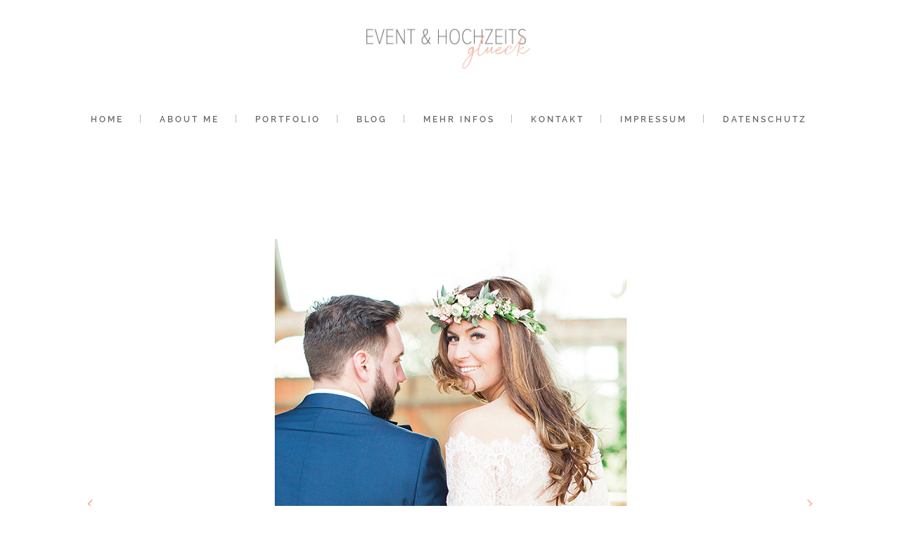

--- FILE ---
content_type: text/html; charset=UTF-8
request_url: https://xn--hochzeitsglck-6ob.com/hochzeit-sinjeundbenni
body_size: 18311
content:
<!DOCTYPE html>
<html lang="de">
<head>
    <meta charset="UTF-8"/>

	
			                <meta name="description" content="Hochzeitdekoration und Tischdekoration für Sinje &amp; Benni von Kristina Krug vom Hochzeitsglück im Waldhotel Morhoff in Petershagen in der Nähe von Minden">
			
			                <meta name="keywords" content="Hochzeitsdekoration, Hochzeiten Waldhotel Morhoff Petershagen, Hochzeitsdeko Minden, Hochzeitsdeo Petershagen">
			            <meta name=viewport content="width=device-width,initial-scale=1,user-scalable=no">
        
	<link rel="profile" href="http://gmpg.org/xfn/11" />
	            <link rel="shortcut icon" type="image/x-icon" href="http://xn--hochzeitsglck-6ob.com/wp-content/uploads/2017/08/Favicon.jpg">
        <link rel="apple-touch-icon" href="http://xn--hochzeitsglck-6ob.com/wp-content/uploads/2017/08/Favicon.jpg"/>
    
	
	<!-- This site is optimized with the Yoast SEO plugin v15.6.2 - https://yoast.com/wordpress/plugins/seo/ -->
	<title>Hochzeitsdekoration für Sinje &amp; Benni, 22.April, Waldhotel Morhoff in Petershagen</title>
	<meta name="description" content="Hochzeitdekoration und Tischdekoration für Sinje &amp; Benni von Kristina Krug vom Hochzeitsglück im Waldhotel Morhoff in Petershagen in der Nähe von Minden" />
	<meta name="robots" content="index, follow, max-snippet:-1, max-image-preview:large, max-video-preview:-1" />
	<link rel="canonical" href="https://xn--hochzeitsglck-6ob.com/hochzeit-sinjeundbenni" />
	<meta property="og:locale" content="de_DE" />
	<meta property="og:type" content="article" />
	<meta property="og:title" content="Hochzeitsdekoration für Sinje &amp; Benni, 22.April, Waldhotel Morhoff in Petershagen" />
	<meta property="og:description" content="Hochzeitdekoration und Tischdekoration für Sinje &amp; Benni von Kristina Krug vom Hochzeitsglück im Waldhotel Morhoff in Petershagen in der Nähe von Minden" />
	<meta property="og:url" content="https://xn--hochzeitsglck-6ob.com/hochzeit-sinjeundbenni" />
	<meta property="og:site_name" content="Hochzeitsglück" />
	<meta property="article:published_time" content="2017-05-15T17:32:28+00:00" />
	<meta property="article:modified_time" content="2017-05-15T17:36:16+00:00" />
	<meta name="twitter:card" content="summary" />
	<!-- / Yoast SEO plugin. -->


<link rel='dns-prefetch' href='//fonts.googleapis.com' />
<link rel='dns-prefetch' href='//s.w.org' />
<link rel="alternate" type="application/rss+xml" title="Hochzeitsglück &raquo; Feed" href="https://xn--hochzeitsglck-6ob.com/feed" />
<link rel="alternate" type="application/rss+xml" title="Hochzeitsglück &raquo; Kommentar-Feed" href="https://xn--hochzeitsglck-6ob.com/comments/feed" />
<link rel="alternate" type="application/rss+xml" title="Hochzeitsglück &raquo; Sinje &#038; Benni, 22.April, Waldhotel Morhoff-Kommentar-Feed" href="https://xn--hochzeitsglck-6ob.com/hochzeit-sinjeundbenni/feed" />
		<script type="text/javascript">
			window._wpemojiSettings = {"baseUrl":"https:\/\/s.w.org\/images\/core\/emoji\/13.0.1\/72x72\/","ext":".png","svgUrl":"https:\/\/s.w.org\/images\/core\/emoji\/13.0.1\/svg\/","svgExt":".svg","source":{"concatemoji":"https:\/\/xn--hochzeitsglck-6ob.com\/wp-includes\/js\/wp-emoji-release.min.js?ver=5.6.16"}};
			!function(e,a,t){var n,r,o,i=a.createElement("canvas"),p=i.getContext&&i.getContext("2d");function s(e,t){var a=String.fromCharCode;p.clearRect(0,0,i.width,i.height),p.fillText(a.apply(this,e),0,0);e=i.toDataURL();return p.clearRect(0,0,i.width,i.height),p.fillText(a.apply(this,t),0,0),e===i.toDataURL()}function c(e){var t=a.createElement("script");t.src=e,t.defer=t.type="text/javascript",a.getElementsByTagName("head")[0].appendChild(t)}for(o=Array("flag","emoji"),t.supports={everything:!0,everythingExceptFlag:!0},r=0;r<o.length;r++)t.supports[o[r]]=function(e){if(!p||!p.fillText)return!1;switch(p.textBaseline="top",p.font="600 32px Arial",e){case"flag":return s([127987,65039,8205,9895,65039],[127987,65039,8203,9895,65039])?!1:!s([55356,56826,55356,56819],[55356,56826,8203,55356,56819])&&!s([55356,57332,56128,56423,56128,56418,56128,56421,56128,56430,56128,56423,56128,56447],[55356,57332,8203,56128,56423,8203,56128,56418,8203,56128,56421,8203,56128,56430,8203,56128,56423,8203,56128,56447]);case"emoji":return!s([55357,56424,8205,55356,57212],[55357,56424,8203,55356,57212])}return!1}(o[r]),t.supports.everything=t.supports.everything&&t.supports[o[r]],"flag"!==o[r]&&(t.supports.everythingExceptFlag=t.supports.everythingExceptFlag&&t.supports[o[r]]);t.supports.everythingExceptFlag=t.supports.everythingExceptFlag&&!t.supports.flag,t.DOMReady=!1,t.readyCallback=function(){t.DOMReady=!0},t.supports.everything||(n=function(){t.readyCallback()},a.addEventListener?(a.addEventListener("DOMContentLoaded",n,!1),e.addEventListener("load",n,!1)):(e.attachEvent("onload",n),a.attachEvent("onreadystatechange",function(){"complete"===a.readyState&&t.readyCallback()})),(n=t.source||{}).concatemoji?c(n.concatemoji):n.wpemoji&&n.twemoji&&(c(n.twemoji),c(n.wpemoji)))}(window,document,window._wpemojiSettings);
		</script>
		<style type="text/css">
img.wp-smiley,
img.emoji {
	display: inline !important;
	border: none !important;
	box-shadow: none !important;
	height: 1em !important;
	width: 1em !important;
	margin: 0 .07em !important;
	vertical-align: -0.1em !important;
	background: none !important;
	padding: 0 !important;
}
</style>
	<link rel='stylesheet' id='layerslider-css'  href='https://xn--hochzeitsglck-6ob.com/wp-content/plugins/LayerSlider/static/layerslider/css/layerslider.css?ver=6.9.2' type='text/css' media='all' />

<link rel='stylesheet' id='wp-block-library-css'  href='https://xn--hochzeitsglck-6ob.com/wp-includes/css/dist/block-library/style.min.css?ver=5.6.16' type='text/css' media='all' />
<link rel='stylesheet' id='contact-form-7-css'  href='https://xn--hochzeitsglck-6ob.com/wp-content/plugins/contact-form-7/includes/css/styles.css?ver=5.3.2' type='text/css' media='all' />
<link rel='stylesheet' id='hazel-default-style-css'  href='https://xn--hochzeitsglck-6ob.com/wp-content/themes/hazel/style.css?ver=5.6.16' type='text/css' media='all' />
<link rel='stylesheet' id='hazel-font-awesome-css'  href='https://xn--hochzeitsglck-6ob.com/wp-content/themes/hazel/css/font-awesome/css/font-awesome.min.css?ver=5.6.16' type='text/css' media='all' />
<link rel='stylesheet' id='hazel-elegant-icons-css'  href='https://xn--hochzeitsglck-6ob.com/wp-content/themes/hazel/css/elegant-icons/css/elegant-icons.min.css?ver=5.6.16' type='text/css' media='all' />
<link rel='stylesheet' id='mediaelement-css'  href='https://xn--hochzeitsglck-6ob.com/wp-includes/js/mediaelement/mediaelementplayer-legacy.min.css?ver=4.2.16' type='text/css' media='all' />
<link rel='stylesheet' id='wp-mediaelement-css'  href='https://xn--hochzeitsglck-6ob.com/wp-includes/js/mediaelement/wp-mediaelement.min.css?ver=5.6.16' type='text/css' media='all' />
<link rel='stylesheet' id='hazel-stylesheet-css'  href='https://xn--hochzeitsglck-6ob.com/wp-content/themes/hazel/css/stylesheet.min.css?ver=5.6.16' type='text/css' media='all' />
<link rel='stylesheet' id='hazel-responsive-css'  href='https://xn--hochzeitsglck-6ob.com/wp-content/themes/hazel/css/responsive.min.css?ver=5.6.16' type='text/css' media='all' />
<link rel='stylesheet' id='hazel-style-dynamic-responsive-css'  href='https://xn--hochzeitsglck-6ob.com/wp-content/themes/hazel/css/style_dynamic_responsive.css?ver=1713619088' type='text/css' media='all' />
<link rel='stylesheet' id='hazel-mac-stylesheet-css'  href='https://xn--hochzeitsglck-6ob.com/wp-content/themes/hazel/css/mac_stylesheet.css?ver=5.6.16' type='text/css' media='all' />
<link rel='stylesheet' id='hazel-style-dynamic-css'  href='https://xn--hochzeitsglck-6ob.com/wp-content/themes/hazel/css/style_dynamic.css?ver=1713619088' type='text/css' media='all' />
<style id='hazel-style-dynamic-inline-css' type='text/css'>
.page-id-18963 footer{
display: none;
}

.blog .blog_holder article .post_more {
    display: none;
}

.flex-direction-nav a i, .caroufredsel-direction-nav a i {
	line-height: 42px;
	color: #f6af95;
	font-size: 22px;
}

div.wpcf7-response-output {
 color: #f6af95

}

</style>
<link rel='stylesheet' id='js_composer_front-css'  href='https://xn--hochzeitsglck-6ob.com/wp-content/plugins/js_composer/assets/css/js_composer.min.css?ver=6.0.5' type='text/css' media='all' />

<link rel='stylesheet' id='borlabs-cookie-css'  href='https://xn--hochzeitsglck-6ob.com/wp-content/cache/borlabs-cookie/borlabs-cookie_1_de.css?ver=2.2.13-8' type='text/css' media='all' />
<!--[if lt IE 9]>
<link rel='stylesheet' id='vc_lte_ie9-css'  href='https://xn--hochzeitsglck-6ob.com/wp-content/plugins/js_composer/assets/css/vc_lte_ie9.min.css?ver=6.0.5' type='text/css' media='screen' />
<![endif]-->
<link rel='stylesheet' id='wpgdprc.css-css'  href='https://xn--hochzeitsglck-6ob.com/wp-content/plugins/wp-gdpr-compliance/assets/css/front.min.css?ver=1611400643' type='text/css' media='all' />
<style id='wpgdprc.css-inline-css' type='text/css'>

            div.wpgdprc .wpgdprc-switch .wpgdprc-switch-inner:before { content: 'Ja'; }
            div.wpgdprc .wpgdprc-switch .wpgdprc-switch-inner:after { content: 'Nein'; }
        
</style>
<script type='text/javascript' id='layerslider-greensock-js-extra'>
/* <![CDATA[ */
var LS_Meta = {"v":"6.9.2"};
/* ]]> */
</script>
<script type='text/javascript' src='https://xn--hochzeitsglck-6ob.com/wp-content/plugins/LayerSlider/static/layerslider/js/greensock.js?ver=1.19.0' id='layerslider-greensock-js'></script>
<script type='text/javascript' src='https://xn--hochzeitsglck-6ob.com/wp-includes/js/jquery/jquery.min.js?ver=3.5.1' id='jquery-core-js'></script>
<script type='text/javascript' src='https://xn--hochzeitsglck-6ob.com/wp-includes/js/jquery/jquery-migrate.min.js?ver=3.3.2' id='jquery-migrate-js'></script>
<script type='text/javascript' src='https://xn--hochzeitsglck-6ob.com/wp-content/plugins/LayerSlider/static/layerslider/js/layerslider.kreaturamedia.jquery.js?ver=6.9.2' id='layerslider-js'></script>
<script type='text/javascript' src='https://xn--hochzeitsglck-6ob.com/wp-content/plugins/LayerSlider/static/layerslider/js/layerslider.transitions.js?ver=6.9.2' id='layerslider-transitions-js'></script>
<meta name="generator" content="Powered by LayerSlider 6.9.2 - Multi-Purpose, Responsive, Parallax, Mobile-Friendly Slider Plugin for WordPress." />
<!-- LayerSlider updates and docs at: https://layerslider.kreaturamedia.com -->
<link rel="https://api.w.org/" href="https://xn--hochzeitsglck-6ob.com/wp-json/" /><link rel="alternate" type="application/json" href="https://xn--hochzeitsglck-6ob.com/wp-json/wp/v2/posts/20238" /><link rel="EditURI" type="application/rsd+xml" title="RSD" href="https://xn--hochzeitsglck-6ob.com/xmlrpc.php?rsd" />
<link rel="wlwmanifest" type="application/wlwmanifest+xml" href="https://xn--hochzeitsglck-6ob.com/wp-includes/wlwmanifest.xml" /> 
<meta name="generator" content="WordPress 5.6.16" />
<link rel='shortlink' href='https://xn--hochzeitsglck-6ob.com/?p=20238' />
<link rel="alternate" type="application/json+oembed" href="https://xn--hochzeitsglck-6ob.com/wp-json/oembed/1.0/embed?url=https%3A%2F%2Fxn--hochzeitsglck-6ob.com%2Fhochzeit-sinjeundbenni" />
<link rel="alternate" type="text/xml+oembed" href="https://xn--hochzeitsglck-6ob.com/wp-json/oembed/1.0/embed?url=https%3A%2F%2Fxn--hochzeitsglck-6ob.com%2Fhochzeit-sinjeundbenni&#038;format=xml" />
<meta name="generator" content="Powered by WPBakery Page Builder - drag and drop page builder for WordPress."/>
<noscript><style> .wpb_animate_when_almost_visible { opacity: 1; }</style></noscript></head>

<body class="post-template-default single single-post postid-20238 single-format-gallery hazel-core-1.0.4 ajax_fade page_not_loaded  content_with_no_min_height wpb-js-composer js-comp-ver-6.0.5 vc_responsive">
        <div class="ajax_loader"><div class="ajax_loader_1"><div class="stripes"><div class="rect1"></div><div class="rect2"></div><div class="rect3"></div><div class="rect4"></div><div class="rect5"></div></div></div></div>
    
    <div class="wrapper">
    <div class="wrapper_inner">
                    <header class="page_header centered_logo  regular">
		        <div class="header_inner clearfix">

			            <div class="header_top_bottom_holder">
				                <div class="header_bottom clearfix" style='' >
					                    <div class="container">
                        <div class="container_inner clearfix">
														                            <div class="header_inner_left">
																                                    <div class="mobile_menu_button"><span><i class="fa fa-bars"></i></span></div>
								                                <div class="logo_wrapper">
									                                    <div class="q_logo"><a href="https://xn--hochzeitsglck-6ob.com/"><img class="normal" src="https://xn--hochzeitsglck-6ob.com/wp-content/uploads/2024/04/Event-Hochzeitsglueck_LOGO_FINAL-1.jpg" alt="Logo"/><img class="light" src="https://xn--hochzeitsglck-6ob.com/wp-content/uploads/2024/04/Event-Hochzeitsglueck_LOGO_FINAL-1.jpg" alt="Logo"/><img class="dark" src="https://xn--hochzeitsglck-6ob.com/wp-content/uploads/2024/04/Event-Hochzeitsglueck_LOGO_FINAL-1.jpg" alt="Logo"/><img class="sticky" src="https://xn--hochzeitsglck-6ob.com/wp-content/uploads/2024/04/Event-Hochzeitsglueck_LOGO_FINAL-1.jpg" alt="Logo"/></a></div>
									                                </div>
																                            </div>
																														                                <nav class="main_menu drop_down right">
									<ul id="menu-hochzeitsglueck" class=""><li id="nav-menu-item-20145" class="menu-item menu-item-type-post_type menu-item-object-page menu-item-home  narrow"><a href="https://xn--hochzeitsglck-6ob.com/" class=""><i class="menu_icon fa blank"></i><span>Home</span><span class="plus"></span></a></li>
<li id="nav-menu-item-20142" class="menu-item menu-item-type-post_type menu-item-object-page  narrow"><a href="https://xn--hochzeitsglck-6ob.com/aboutme" class=""><i class="menu_icon fa blank"></i><span>About Me</span><span class="plus"></span></a></li>
<li id="nav-menu-item-20141" class="menu-item menu-item-type-post_type menu-item-object-page  narrow"><a href="https://xn--hochzeitsglck-6ob.com/portfolio" class=""><i class="menu_icon fa blank"></i><span>Portfolio</span><span class="plus"></span></a></li>
<li id="nav-menu-item-20235" class="menu-item menu-item-type-post_type menu-item-object-page  narrow"><a href="https://xn--hochzeitsglck-6ob.com/blog" class=""><i class="menu_icon fa blank"></i><span>Blog</span><span class="plus"></span></a></li>
<li id="nav-menu-item-20144" class="menu-item menu-item-type-post_type menu-item-object-page menu-item-has-children  has_sub narrow"><a href="https://xn--hochzeitsglck-6ob.com/mehr-infos" class=""><i class="menu_icon fa blank"></i><span>Mehr Infos</span><span class="plus"></span></a>
<div class="second"><div class="inner"><ul>
	<li id="nav-menu-item-20489" class="menu-item menu-item-type-post_type menu-item-object-page "><a href="https://xn--hochzeitsglck-6ob.com/leistungen" class=""><i class="menu_icon fa blank"></i><span>Leistungen</span><span class="plus"></span></a></li>
	<li id="nav-menu-item-20806" class="menu-item menu-item-type-post_type menu-item-object-page "><a href="https://xn--hochzeitsglck-6ob.com/afterwedding" class=""><i class="menu_icon fa blank"></i><span>After Wedding</span><span class="plus"></span></a></li>
	<li id="nav-menu-item-20900" class="menu-item menu-item-type-post_type menu-item-object-page "><a href="https://xn--hochzeitsglck-6ob.com/starkepartner" class=""><i class="menu_icon fa blank"></i><span>Starke Partner</span><span class="plus"></span></a></li>
</ul></div></div>
</li>
<li id="nav-menu-item-20143" class="menu-item menu-item-type-post_type menu-item-object-page  narrow"><a href="https://xn--hochzeitsglck-6ob.com/kontakt" class=""><i class="menu_icon fa blank"></i><span>Kontakt</span><span class="plus"></span></a></li>
<li id="nav-menu-item-20140" class="menu-item menu-item-type-post_type menu-item-object-page  narrow"><a href="https://xn--hochzeitsglck-6ob.com/impressum" class=""><i class="menu_icon fa blank"></i><span>Impressum</span><span class="plus"></span></a></li>
<li id="nav-menu-item-20390" class="menu-item menu-item-type-post_type menu-item-object-page  narrow"><a href="https://xn--hochzeitsglck-6ob.com/datenschutz" class=""><i class="menu_icon fa blank"></i><span>Datenschutz</span><span class="plus"></span></a></li>
</ul>                                </nav>
								                                    <div class="header_inner_right">
                                        <div class="side_menu_button_wrapper right">
																						                                            <div class="side_menu_button">
																																				
                                            </div>
                                        </div>
                                    </div>
																							                                <nav class="mobile_menu">
									<ul id="menu-hochzeitsglueck-1" class=""><li id="mobile-menu-item-20145" class="menu-item menu-item-type-post_type menu-item-object-page menu-item-home "><a href="https://xn--hochzeitsglck-6ob.com/" class=""><span>Home</span></a><span class="mobile_arrow"><i class="fa fa-angle-right"></i><i class="fa fa-angle-down"></i></span></li>
<li id="mobile-menu-item-20142" class="menu-item menu-item-type-post_type menu-item-object-page "><a href="https://xn--hochzeitsglck-6ob.com/aboutme" class=""><span>About Me</span></a><span class="mobile_arrow"><i class="fa fa-angle-right"></i><i class="fa fa-angle-down"></i></span></li>
<li id="mobile-menu-item-20141" class="menu-item menu-item-type-post_type menu-item-object-page "><a href="https://xn--hochzeitsglck-6ob.com/portfolio" class=""><span>Portfolio</span></a><span class="mobile_arrow"><i class="fa fa-angle-right"></i><i class="fa fa-angle-down"></i></span></li>
<li id="mobile-menu-item-20235" class="menu-item menu-item-type-post_type menu-item-object-page "><a href="https://xn--hochzeitsglck-6ob.com/blog" class=""><span>Blog</span></a><span class="mobile_arrow"><i class="fa fa-angle-right"></i><i class="fa fa-angle-down"></i></span></li>
<li id="mobile-menu-item-20144" class="menu-item menu-item-type-post_type menu-item-object-page menu-item-has-children  has_sub"><a href="https://xn--hochzeitsglck-6ob.com/mehr-infos" class=""><span>Mehr Infos</span></a><span class="mobile_arrow"><i class="fa fa-angle-right"></i><i class="fa fa-angle-down"></i></span>
<ul class="sub_menu">
	<li id="mobile-menu-item-20489" class="menu-item menu-item-type-post_type menu-item-object-page "><a href="https://xn--hochzeitsglck-6ob.com/leistungen" class=""><span>Leistungen</span></a><span class="mobile_arrow"><i class="fa fa-angle-right"></i><i class="fa fa-angle-down"></i></span></li>
	<li id="mobile-menu-item-20806" class="menu-item menu-item-type-post_type menu-item-object-page "><a href="https://xn--hochzeitsglck-6ob.com/afterwedding" class=""><span>After Wedding</span></a><span class="mobile_arrow"><i class="fa fa-angle-right"></i><i class="fa fa-angle-down"></i></span></li>
	<li id="mobile-menu-item-20900" class="menu-item menu-item-type-post_type menu-item-object-page "><a href="https://xn--hochzeitsglck-6ob.com/starkepartner" class=""><span>Starke Partner</span></a><span class="mobile_arrow"><i class="fa fa-angle-right"></i><i class="fa fa-angle-down"></i></span></li>
</ul>
</li>
<li id="mobile-menu-item-20143" class="menu-item menu-item-type-post_type menu-item-object-page "><a href="https://xn--hochzeitsglck-6ob.com/kontakt" class=""><span>Kontakt</span></a><span class="mobile_arrow"><i class="fa fa-angle-right"></i><i class="fa fa-angle-down"></i></span></li>
<li id="mobile-menu-item-20140" class="menu-item menu-item-type-post_type menu-item-object-page "><a href="https://xn--hochzeitsglck-6ob.com/impressum" class=""><span>Impressum</span></a><span class="mobile_arrow"><i class="fa fa-angle-right"></i><i class="fa fa-angle-down"></i></span></li>
<li id="mobile-menu-item-20390" class="menu-item menu-item-type-post_type menu-item-object-page "><a href="https://xn--hochzeitsglck-6ob.com/datenschutz" class=""><span>Datenschutz</span></a><span class="mobile_arrow"><i class="fa fa-angle-right"></i><i class="fa fa-angle-down"></i></span></li>
</ul>                                </nav>
								                            </div>
                        </div>
						                    </div>
                </div>
            </div>

    </header>
		    <a id='back_to_top' href='#'>
			<span class="fa-stack">
				<span class="arrow_carrot-up"></span>
			</span>
    </a>

        <div class="content content_top_margin_none">
			            <div class="meta">

                
        <div class="seo_title">Hochzeitsdekoration für Sinje &amp; Benni, 22.April, Waldhotel Morhoff in Petershagen</div>

		            <div class="seo_description">Hochzeitdekoration und Tischdekoration für Sinje &amp; Benni von Kristina Krug vom Hochzeitsglück im Waldhotel Morhoff in Petershagen in der Nähe von Minden</div>
				            <div class="seo_keywords">Hochzeitsdekoration, Hochzeiten Waldhotel Morhoff Petershagen, Hochzeitsdeko Minden, Hochzeitsdeo Petershagen</div>
		
                <span id="qode_page_id">20238</span>
                <div class="body_classes">post-template-default,single,single-post,postid-20238,single-format-gallery,hazel-core-1.0.4,ajax_fade,page_not_loaded,,content_with_no_min_height,wpb-js-composer js-comp-ver-6.0.5,vc_responsive</div>
            </div>
                    <div class="content_inner">            <div class="container">
        <div class="container_inner default_template_holder">
    
                    <div class="blog_holder blog_single">
            		<article id="post-20238" class="post-20238 post type-post status-publish format-gallery hentry category-hochzeitsglueck tag-dekoration tag-hochzeit tag-hochzeitsdekoration tag-hochzeitsparty post_format-post-format-gallery">
			<div class="post_content_holder">
				<div class="post_image">
					<div class="flexslider">
						<ul class="slides">
																<li><a href="https://xn--hochzeitsglck-6ob.com/hochzeit-sinjeundbenni"><img width="1100" height="752" src="https://xn--hochzeitsglck-6ob.com/wp-content/uploads/2017/05/Sinje-Benjamin-Shooting-21.jpg" class="attachment-full size-full" alt="" loading="lazy" srcset="https://xn--hochzeitsglck-6ob.com/wp-content/uploads/2017/05/Sinje-Benjamin-Shooting-21.jpg 1100w, https://xn--hochzeitsglck-6ob.com/wp-content/uploads/2017/05/Sinje-Benjamin-Shooting-21-300x205.jpg 300w, https://xn--hochzeitsglck-6ob.com/wp-content/uploads/2017/05/Sinje-Benjamin-Shooting-21-768x525.jpg 768w, https://xn--hochzeitsglck-6ob.com/wp-content/uploads/2017/05/Sinje-Benjamin-Shooting-21-1024x700.jpg 1024w, https://xn--hochzeitsglck-6ob.com/wp-content/uploads/2017/05/Sinje-Benjamin-Shooting-21-700x479.jpg 700w" sizes="(max-width: 1100px) 100vw, 1100px" /></a></li>
																	<li><a href="https://xn--hochzeitsglck-6ob.com/hochzeit-sinjeundbenni"><img width="1100" height="752" src="https://xn--hochzeitsglck-6ob.com/wp-content/uploads/2017/05/Sinje-Benjamin-Shooting-12.jpg" class="attachment-full size-full" alt="" loading="lazy" srcset="https://xn--hochzeitsglck-6ob.com/wp-content/uploads/2017/05/Sinje-Benjamin-Shooting-12.jpg 1100w, https://xn--hochzeitsglck-6ob.com/wp-content/uploads/2017/05/Sinje-Benjamin-Shooting-12-300x205.jpg 300w, https://xn--hochzeitsglck-6ob.com/wp-content/uploads/2017/05/Sinje-Benjamin-Shooting-12-768x525.jpg 768w, https://xn--hochzeitsglck-6ob.com/wp-content/uploads/2017/05/Sinje-Benjamin-Shooting-12-1024x700.jpg 1024w, https://xn--hochzeitsglck-6ob.com/wp-content/uploads/2017/05/Sinje-Benjamin-Shooting-12-700x479.jpg 700w" sizes="(max-width: 1100px) 100vw, 1100px" /></a></li>
																	<li><a href="https://xn--hochzeitsglck-6ob.com/hochzeit-sinjeundbenni"><img width="1100" height="752" src="https://xn--hochzeitsglck-6ob.com/wp-content/uploads/2017/05/Sinje-Benjamin-Location-18.jpg" class="attachment-full size-full" alt="Hochzeitsdekoration vom Hochzeitsglück im Waldhotel Morhoff in Petershagen in der Nähe von Minden" loading="lazy" srcset="https://xn--hochzeitsglck-6ob.com/wp-content/uploads/2017/05/Sinje-Benjamin-Location-18.jpg 1100w, https://xn--hochzeitsglck-6ob.com/wp-content/uploads/2017/05/Sinje-Benjamin-Location-18-300x205.jpg 300w, https://xn--hochzeitsglck-6ob.com/wp-content/uploads/2017/05/Sinje-Benjamin-Location-18-768x525.jpg 768w, https://xn--hochzeitsglck-6ob.com/wp-content/uploads/2017/05/Sinje-Benjamin-Location-18-1024x700.jpg 1024w, https://xn--hochzeitsglck-6ob.com/wp-content/uploads/2017/05/Sinje-Benjamin-Location-18-700x479.jpg 700w" sizes="(max-width: 1100px) 100vw, 1100px" /></a></li>
																	<li><a href="https://xn--hochzeitsglck-6ob.com/hochzeit-sinjeundbenni"><img width="1100" height="752" src="https://xn--hochzeitsglck-6ob.com/wp-content/uploads/2017/05/Sinje-Benjamin-Location-38.jpg" class="attachment-full size-full" alt="Candy Bar von Kristina Krug Hochzeitsglück in Petershagen bei Minden" loading="lazy" srcset="https://xn--hochzeitsglck-6ob.com/wp-content/uploads/2017/05/Sinje-Benjamin-Location-38.jpg 1100w, https://xn--hochzeitsglck-6ob.com/wp-content/uploads/2017/05/Sinje-Benjamin-Location-38-300x205.jpg 300w, https://xn--hochzeitsglck-6ob.com/wp-content/uploads/2017/05/Sinje-Benjamin-Location-38-768x525.jpg 768w, https://xn--hochzeitsglck-6ob.com/wp-content/uploads/2017/05/Sinje-Benjamin-Location-38-1024x700.jpg 1024w, https://xn--hochzeitsglck-6ob.com/wp-content/uploads/2017/05/Sinje-Benjamin-Location-38-700x479.jpg 700w" sizes="(max-width: 1100px) 100vw, 1100px" /></a></li>
																	<li><a href="https://xn--hochzeitsglck-6ob.com/hochzeit-sinjeundbenni"><img width="1100" height="752" src="https://xn--hochzeitsglck-6ob.com/wp-content/uploads/2017/05/Sinje-Benjamin-Location-13.jpg" class="attachment-full size-full" alt="Hochzeitssitzplan vom Hochzeitsglück in Petershagen bei Minden" loading="lazy" srcset="https://xn--hochzeitsglck-6ob.com/wp-content/uploads/2017/05/Sinje-Benjamin-Location-13.jpg 1100w, https://xn--hochzeitsglck-6ob.com/wp-content/uploads/2017/05/Sinje-Benjamin-Location-13-300x205.jpg 300w, https://xn--hochzeitsglck-6ob.com/wp-content/uploads/2017/05/Sinje-Benjamin-Location-13-768x525.jpg 768w, https://xn--hochzeitsglck-6ob.com/wp-content/uploads/2017/05/Sinje-Benjamin-Location-13-1024x700.jpg 1024w, https://xn--hochzeitsglck-6ob.com/wp-content/uploads/2017/05/Sinje-Benjamin-Location-13-700x479.jpg 700w" sizes="(max-width: 1100px) 100vw, 1100px" /></a></li>
																	<li><a href="https://xn--hochzeitsglck-6ob.com/hochzeit-sinjeundbenni"><img width="1100" height="752" src="https://xn--hochzeitsglck-6ob.com/wp-content/uploads/2017/05/Sinje-Benjamin-Location-25.jpg" class="attachment-full size-full" alt="Tischdekoration vom Hochzeitsglück im Waldhotel Morhoff in Petershagen in der Nähe von Minden" loading="lazy" srcset="https://xn--hochzeitsglck-6ob.com/wp-content/uploads/2017/05/Sinje-Benjamin-Location-25.jpg 1100w, https://xn--hochzeitsglck-6ob.com/wp-content/uploads/2017/05/Sinje-Benjamin-Location-25-300x205.jpg 300w, https://xn--hochzeitsglck-6ob.com/wp-content/uploads/2017/05/Sinje-Benjamin-Location-25-768x525.jpg 768w, https://xn--hochzeitsglck-6ob.com/wp-content/uploads/2017/05/Sinje-Benjamin-Location-25-1024x700.jpg 1024w, https://xn--hochzeitsglck-6ob.com/wp-content/uploads/2017/05/Sinje-Benjamin-Location-25-700x479.jpg 700w" sizes="(max-width: 1100px) 100vw, 1100px" /></a></li>
																	<li><a href="https://xn--hochzeitsglck-6ob.com/hochzeit-sinjeundbenni"><img width="1100" height="752" src="https://xn--hochzeitsglck-6ob.com/wp-content/uploads/2017/05/Sinje-Benjamin-Location-35.jpg" class="attachment-full size-full" alt="" loading="lazy" srcset="https://xn--hochzeitsglck-6ob.com/wp-content/uploads/2017/05/Sinje-Benjamin-Location-35.jpg 1100w, https://xn--hochzeitsglck-6ob.com/wp-content/uploads/2017/05/Sinje-Benjamin-Location-35-300x205.jpg 300w, https://xn--hochzeitsglck-6ob.com/wp-content/uploads/2017/05/Sinje-Benjamin-Location-35-768x525.jpg 768w, https://xn--hochzeitsglck-6ob.com/wp-content/uploads/2017/05/Sinje-Benjamin-Location-35-1024x700.jpg 1024w, https://xn--hochzeitsglck-6ob.com/wp-content/uploads/2017/05/Sinje-Benjamin-Location-35-700x479.jpg 700w" sizes="(max-width: 1100px) 100vw, 1100px" /></a></li>
																	<li><a href="https://xn--hochzeitsglck-6ob.com/hochzeit-sinjeundbenni"><img width="1100" height="752" src="https://xn--hochzeitsglck-6ob.com/wp-content/uploads/2017/05/Sinje-Benjamin-Location-10.jpg" class="attachment-full size-full" alt="Hochzeitsdeko vom Hochzeitsglück im Waldhotel Morhoff in Petershagen in der Nähe von Minden" loading="lazy" srcset="https://xn--hochzeitsglck-6ob.com/wp-content/uploads/2017/05/Sinje-Benjamin-Location-10.jpg 1100w, https://xn--hochzeitsglck-6ob.com/wp-content/uploads/2017/05/Sinje-Benjamin-Location-10-300x205.jpg 300w, https://xn--hochzeitsglck-6ob.com/wp-content/uploads/2017/05/Sinje-Benjamin-Location-10-768x525.jpg 768w, https://xn--hochzeitsglck-6ob.com/wp-content/uploads/2017/05/Sinje-Benjamin-Location-10-1024x700.jpg 1024w, https://xn--hochzeitsglck-6ob.com/wp-content/uploads/2017/05/Sinje-Benjamin-Location-10-700x479.jpg 700w" sizes="(max-width: 1100px) 100vw, 1100px" /></a></li>
																	<li><a href="https://xn--hochzeitsglck-6ob.com/hochzeit-sinjeundbenni"><img width="1100" height="752" src="https://xn--hochzeitsglck-6ob.com/wp-content/uploads/2017/05/Sinje-Benjamin-Location-39.jpg" class="attachment-full size-full" alt="Candy Bar vom Hochzeitsglück in Petershagen bei Minden" loading="lazy" srcset="https://xn--hochzeitsglck-6ob.com/wp-content/uploads/2017/05/Sinje-Benjamin-Location-39.jpg 1100w, https://xn--hochzeitsglck-6ob.com/wp-content/uploads/2017/05/Sinje-Benjamin-Location-39-300x205.jpg 300w, https://xn--hochzeitsglck-6ob.com/wp-content/uploads/2017/05/Sinje-Benjamin-Location-39-768x525.jpg 768w, https://xn--hochzeitsglck-6ob.com/wp-content/uploads/2017/05/Sinje-Benjamin-Location-39-1024x700.jpg 1024w, https://xn--hochzeitsglck-6ob.com/wp-content/uploads/2017/05/Sinje-Benjamin-Location-39-700x479.jpg 700w" sizes="(max-width: 1100px) 100vw, 1100px" /></a></li>
																	<li><a href="https://xn--hochzeitsglck-6ob.com/hochzeit-sinjeundbenni"><img width="1100" height="752" src="https://xn--hochzeitsglck-6ob.com/wp-content/uploads/2017/05/Sinje-Benjamin-Location-29.jpg" class="attachment-full size-full" alt="Tischdekoration vom Hochzeitsglück im Waldhotel Morhoff in Petershagen in der Nähe von Minden" loading="lazy" srcset="https://xn--hochzeitsglck-6ob.com/wp-content/uploads/2017/05/Sinje-Benjamin-Location-29.jpg 1100w, https://xn--hochzeitsglck-6ob.com/wp-content/uploads/2017/05/Sinje-Benjamin-Location-29-300x205.jpg 300w, https://xn--hochzeitsglck-6ob.com/wp-content/uploads/2017/05/Sinje-Benjamin-Location-29-768x525.jpg 768w, https://xn--hochzeitsglck-6ob.com/wp-content/uploads/2017/05/Sinje-Benjamin-Location-29-1024x700.jpg 1024w, https://xn--hochzeitsglck-6ob.com/wp-content/uploads/2017/05/Sinje-Benjamin-Location-29-700x479.jpg 700w" sizes="(max-width: 1100px) 100vw, 1100px" /></a></li>
																	<li><a href="https://xn--hochzeitsglck-6ob.com/hochzeit-sinjeundbenni"><img width="1100" height="752" src="https://xn--hochzeitsglck-6ob.com/wp-content/uploads/2017/05/Sinje-Benjamin-Feier-205.jpg" class="attachment-full size-full" alt="" loading="lazy" srcset="https://xn--hochzeitsglck-6ob.com/wp-content/uploads/2017/05/Sinje-Benjamin-Feier-205.jpg 1100w, https://xn--hochzeitsglck-6ob.com/wp-content/uploads/2017/05/Sinje-Benjamin-Feier-205-300x205.jpg 300w, https://xn--hochzeitsglck-6ob.com/wp-content/uploads/2017/05/Sinje-Benjamin-Feier-205-768x525.jpg 768w, https://xn--hochzeitsglck-6ob.com/wp-content/uploads/2017/05/Sinje-Benjamin-Feier-205-1024x700.jpg 1024w, https://xn--hochzeitsglck-6ob.com/wp-content/uploads/2017/05/Sinje-Benjamin-Feier-205-700x479.jpg 700w" sizes="(max-width: 1100px) 100vw, 1100px" /></a></li>
														</ul>
					</div>
				</div>
				<div class="post_text">
					<div class="post_text_inner">
						<h3>Sinje &#038; Benni, 22.April, Waldhotel Morhoff</h3>
						<div class="post_info">
							<span class="post_author">
								<a class="post_author_link" href="https://xn--hochzeitsglck-6ob.com/author/k76ristina__"><i class="icon_pencil-edit" aria-hidden="true"></i><span>K76ristina__--</span></a>
							</span>
							<span class="time">
								<i class="icon_clock_alt" aria-hidden="true"></i>
								<span>15.05.2017 </span>
							</span>
							<span class="post_category">
								<i class="icon_tag_alt" aria-hidden="true"></i>
								<span><a href="https://xn--hochzeitsglck-6ob.com/category/hochzeitsglueck" rel="category tag">Hochzeitsglück</a></span>
							</span>
														
																<div class="blog_like">
									<a href="#" class="qode-like" id="qode-like-20238" title="Like this">120<span>  Likes</span></span></a>								</div>
															
															<div class="blog_share"><div class="social_share_holder"><a href="javascript:void(0)" target="_self"><i class="social_share_icon"></i><span class="social_share_title"><i class="social_share social_share_icon"></i>Share</span></a><div class="social_share_dropdown"><ul><li class="facebook_share"><a title="Share on Facebook" href="javascript:void(0)" onclick="window.open('https://www.facebook.com/sharer.php?u=https%3A%2F%2Fxn--hochzeitsglck-6ob.com%2Fhochzeit-sinjeundbenni', 'sharer', 'toolbar=0,status=0,width=620,height=280');"><span class="social_network_icon social_facebook_circle"></span><span class='share_text'>Facebook</span></a></li><li  class="pinterest_share"><a href="#" onclick="popUp=window.open('http://pinterest.com/pin/create/button/?url=https%3A%2F%2Fxn--hochzeitsglck-6ob.com%2Fhochzeit-sinjeundbenni&amp;description=Sinje &#038; Benni, 22.April, Waldhotel Morhoff&amp;media=', 'popupwindow', 'scrollbars=yes,width=800,height=400');popUp.focus();return false"><span class="social_network_icon social_pinterest_circle"></span><span class='share_text'>Pinterest</span></a></li></ul></div></div></div>	
													</div>
						<div     class="vc_row wpb_row section " style=' text-align:left;'><div class=" full_section_inner clearfix"><div class="wpb_column vc_column_container vc_col-sm-12"><div class="vc_column-inner"><div class="wpb_wrapper">
	<div class="wpb_text_column wpb_content_element ">
		<div class="wpb_wrapper">
			
		</div> 
	</div> </div></div></div></div></div><div     class="vc_row wpb_row section " style=' text-align:left;'><div class=" full_section_inner clearfix"><div class="wpb_column vc_column_container vc_col-sm-12"><div class="vc_column-inner"><div class="wpb_wrapper">
	<div class="wpb_text_column wpb_content_element ">
		<div class="wpb_wrapper">
			<p>Mit Sinje &amp; Benni starte ich meinen kleinen Bericht im herzallerliebsten Hochzeitsblog von Hochzeitsglück. Sinje, meine Elfenbraut, wie ich sie nenne, hatte ein bezauberndes Kleid aus fließendem, leichten Stoff und Spitze an. Ihr Brautstrauß &amp; ihr Haarkranz waren passend zu den Tischblumen abgestimmt. Ihre Haare elfenhaft locker &amp; offen, ein natürliches Make up. Die Tischdekoration  sollte locker &amp; leicht sein, Naturtöne &amp; Spitze standen im Vordergrund. Kleine Vasen und viele Teelichter. Ein Hauch an Wiesenblumen, Schleierkraut, Polyantherrosen &amp; Eukalyptus. Benni, der Bräutigam, ein gestandener Schalke- Fan, es konnte nur ein blauer Anzug werden, passend dazu eine zart rosa -farbende Fliege. Ein wirklich schicker Bräutigam.</p>

		</div> 
	</div> <div class="separator  transparent center  " style="margin-top:15px;;margin-bottom:0px;"></div>

	<div class="wpb_text_column wpb_content_element ">
		<div class="wpb_wrapper">
			<p>
Seht selber, mein Herz hüpft, wenn ich mir die Bilder von Marco Hüther anschaue. Es fiel mir wirklich schwer, nur ein paar Bilder auszuwählen.</p>

		</div> 
	</div> <div class="separator  transparent center  " style="margin-top:15px;;margin-bottom:0px;"></div>

	<div class="wpb_text_column wpb_content_element ">
		<div class="wpb_wrapper">
			<p>
Vielen Dank, das ich ein Teil von diesem perfekten Tag sein durfte.<br />
Ich freue mich über euer Hochzeitsglück.</p>

		</div> 
	</div> <div class="separator  transparent center  " style="margin-top:15px;;margin-bottom:0px;"></div>

	<div class="wpb_text_column wpb_content_element ">
		<div class="wpb_wrapper">
			<p>Herzlichst, Kristina Krug</p>

		</div> 
	</div> <div class="separator  transparent center  " style="margin-top:35px;;margin-bottom:0px;"></div>

	<div class="wpb_text_column wpb_content_element ">
		<div class="wpb_wrapper">
			<p>
Location:  <a href="http://www.waldhotel-morhoff.de/">Waldhotel Morhoff</a><br />
Fotografie:   <a href="http://marcohuether.de/">Marco Hüther</a><br />
Dekoration:  Hochzeitsglück</p>

		</div> 
	</div> </div></div></div></div></div>
	
					</div>
				</div>

			</div>
		
			<div class="single_tags clearfix">
            <div class="tags_text">
				<h5>Tags:</h5>
				<a href="https://xn--hochzeitsglck-6ob.com/tag/dekoration" rel="tag">Dekoration</a>, <a href="https://xn--hochzeitsglck-6ob.com/tag/hochzeit" rel="tag">Hochzeit</a>, <a href="https://xn--hochzeitsglck-6ob.com/tag/hochzeitsdekoration" rel="tag">Hochzeitsdekoration</a>, <a href="https://xn--hochzeitsglck-6ob.com/tag/hochzeitsparty" rel="tag">Hochzeitsparty</a>			</div>
		</div>
		</article>            <br/><br/> 
            
                </div>
    </div>
</div>						
	



	<div class="content_bottom" >
                            	</div>

    </div>
</div>
<footer class="footer_border_columns">
	<div class="footer_inner clearfix">
							<div class="footer_bottom_holder">
				<div class="footer_bottom">
								<div class="textwidget"><p><span class='q_social_icon_holder with_link circle_social'><a href='https://www.facebook.com/kristina.krug.372' target='_blank' rel="noopener"><span class='fa-stack tiny circle_social' style='color: #ffffff;background-color: #f6af95;border: 2px solid #f6af95;'><span class='social_icon social_facebook'></span></span></a></span><span class='q_social_icon_holder with_link circle_social'><a href='https://www.instagram.com/hochzeits_glueck/' target='_blank' rel="noopener"><span class='fa-stack tiny circle_social' style='color: #ffffff;background-color: #f6af95;border: 2px solid #f6af95;'><span class='social_icon social_instagram'></span></span></a></span> <span class='q_social_icon_holder with_link circle_social'><a href='https://de.pinterest.com/krissiekrug/' target='_blank' rel="noopener"><span class='fa-stack tiny circle_social' style='color: #ffffff;background-color: #f6af95;border: 2px solid #f6af95;'><span class='social_icon social_pinterest'></span></span></a></span></p>
</div>
						</div>
			</div>
			</div>
</footer>
</div>
</div>
<!--googleoff: all--><div data-nosnippet><script id="BorlabsCookieBoxWrap" type="text/template"><div
    id="BorlabsCookieBox"
    class="BorlabsCookie"
    role="dialog"
    aria-labelledby="CookieBoxTextHeadline"
    aria-describedby="CookieBoxTextDescription"
    aria-modal="true"
>
    <div class="middle-center" style="display: none;">
        <div class="_brlbs-box-wrap">
            <div class="_brlbs-box _brlbs-box-advanced">
                <div class="cookie-box">
                    <div class="container">
                        <div class="row">
                            <div class="col-12">
                                <div class="_brlbs-flex-center">
                                    
                                    <span role="heading" aria-level="3" class="_brlbs-h3" id="CookieBoxTextHeadline">Datenschutzeinstellungen</span>
                                </div>

                                <p id="CookieBoxTextDescription">Wir nutzen Cookies auf unserer Website. Einige von ihnen sind essenziell, während andere uns helfen, diese Website und Ihre Erfahrung zu verbessern.</p>

                                                                    <ul>
                                                                                <li>
                                                <label class="_brlbs-checkbox">
                                                    Essenziell                                                    <input
                                                        id="checkbox-essential"
                                                        tabindex="0"
                                                        type="checkbox"
                                                        name="cookieGroup[]"
                                                        value="essential"
                                                         checked                                                         disabled                                                        data-borlabs-cookie-checkbox
                                                    >
                                                    <span class="_brlbs-checkbox-indicator"></span>
                                                </label>
                                            </li>
                                                                                    <li>
                                                <label class="_brlbs-checkbox">
                                                    Externe Medien                                                    <input
                                                        id="checkbox-external-media"
                                                        tabindex="0"
                                                        type="checkbox"
                                                        name="cookieGroup[]"
                                                        value="external-media"
                                                         checked                                                                                                                data-borlabs-cookie-checkbox
                                                    >
                                                    <span class="_brlbs-checkbox-indicator"></span>
                                                </label>
                                            </li>
                                                                            </ul>
                                
                                                                    <p class="_brlbs-accept">
                                        <a
                                            href="#"
                                            tabindex="0"
                                            role="button"
                                            class="_brlbs-btn _brlbs-btn-accept-all _brlbs-cursor"
                                            data-cookie-accept-all
                                        >
                                            Alle akzeptieren                                        </a>
                                    </p>

                                    <p class="_brlbs-accept">
                                        <a
                                            href="#"
                                            tabindex="0"
                                            role="button"
                                            id="CookieBoxSaveButton"
                                            class="_brlbs-btn _brlbs-cursor"
                                            data-cookie-accept
                                        >
                                            Speichern                                        </a>
                                    </p>
                                
                                
                                <p class="_brlbs-manage">
                                    <a href="#" class="_brlbs-cursor" tabindex="0" role="button" data-cookie-individual>
                                        Individuelle Datenschutzeinstellungen                                    </a>
                                </p>

                                <p class="_brlbs-legal">
                                    <a href="#" class="_brlbs-cursor" tabindex="0" role="button" data-cookie-individual>
                                        Cookie-Details                                    </a>

                                                                            <span class="_brlbs-separator"></span>
                                        <a href="https://xn--hochzeitsglck-6ob.com/datenschutz" tabindex="0" role="button">
                                            Datenschutzerklärung                                        </a>
                                    
                                                                            <span class="_brlbs-separator"></span>
                                        <a href="https://xn--hochzeitsglck-6ob.com/impressum" tabindex="0" role="button">
                                            Impressum                                        </a>
                                                                    </p>
                            </div>
                        </div>
                    </div>
                </div>

                <div
    class="cookie-preference"
    aria-hidden="true"
    role="dialog"
    aria-describedby="CookiePrefDescription"
    aria-modal="true"
>
    <div class="container not-visible">
        <div class="row no-gutters">
            <div class="col-12">
                <div class="row no-gutters align-items-top">
                    
                    <div class="col-12">
                        <span role="heading" aria-level="3" class="_brlbs-h3">Datenschutzeinstellungen</span>

                        <p id="CookiePrefDescription">
                            Hier finden Sie eine Übersicht über alle verwendeten Cookies. Sie können Ihre Einwilligung zu ganzen Kategorien geben oder sich weitere Informationen anzeigen lassen und so nur bestimmte Cookies auswählen.                        </p>

                        <div class="row no-gutters align-items-center">
                            <div class="col-12 col-sm-7">
                                <p class="_brlbs-accept">
                                                                            <a
                                            href="#"
                                            class="_brlbs-btn _brlbs-btn-accept-all _brlbs-cursor"
                                            tabindex="0"
                                            role="button"
                                            data-cookie-accept-all
                                        >
                                            Alle akzeptieren                                        </a>
                                    
                                    <a
                                        href="#"
                                        id="CookiePrefSave"
                                        tabindex="0"
                                        role="button"
                                        class="_brlbs-btn _brlbs-cursor"
                                        data-cookie-accept
                                    >
                                        Speichern                                    </a>
                                </p>
                            </div>

                            <div class="col-12 col-sm-5">
                                <p class="_brlbs-refuse">
                                    <a
                                        href="#"
                                        class="_brlbs-cursor"
                                        tabindex="0"
                                        role="button"
                                        data-cookie-back
                                    >
                                        Zurück                                    </a>

                                                                    </p>
                            </div>
                        </div>
                    </div>
                </div>

                <div data-cookie-accordion>
                                                                                                        <div class="bcac-item">
                                    <div class="d-flex flex-row">
                                        <label for="borlabs-cookie-group-essential" class="w-75">
                                            <span role="heading" aria-level="4" class="_brlbs-h4">Essenziell (1)</span >
                                        </label>

                                        <div class="w-25 text-right">
                                                                                    </div>
                                    </div>

                                    <div class="d-block">
                                        <p>Essenzielle Cookies ermöglichen grundlegende Funktionen und sind für die einwandfreie Funktion der Website erforderlich.</p>

                                        <p class="text-center">
                                            <a
                                                href="#"
                                                class="_brlbs-cursor d-block"
                                                tabindex="0"
                                                role="button"
                                                data-cookie-accordion-target="essential"
                                            >
                                                <span data-cookie-accordion-status="show">
                                                    Cookie-Informationen anzeigen                                                </span>

                                                <span data-cookie-accordion-status="hide" class="borlabs-hide">
                                                    Cookie-Informationen ausblenden                                                </span>
                                            </a>
                                        </p>
                                    </div>

                                    <div
                                        class="borlabs-hide"
                                        data-cookie-accordion-parent="essential"
                                    >
                                                                                    <table>
                                                
                                                <tr>
                                                    <th>Name</th>
                                                    <td>
                                                        <label for="borlabs-cookie-borlabs-cookie">
                                                            Borlabs Cookie                                                        </label>
                                                    </td>
                                                </tr>

                                                <tr>
                                                    <th>Anbieter</th>
                                                    <td>Eigentümer dieser Website</td>
                                                </tr>

                                                                                                    <tr>
                                                        <th>Zweck</th>
                                                        <td>Speichert die Einstellungen der Besucher, die in der Cookie Box von Borlabs Cookie ausgewählt wurden.</td>
                                                    </tr>
                                                
                                                
                                                
                                                                                                    <tr>
                                                        <th>Cookie Name</th>
                                                        <td>borlabs-cookie</td>
                                                    </tr>
                                                
                                                                                                    <tr>
                                                        <th>Cookie Laufzeit</th>
                                                        <td>1 Jahr</td>
                                                    </tr>
                                                                                            </table>
                                                                            </div>
                                </div>
                                                                                                                                                                                                                        <div class="bcac-item">
                                    <div class="d-flex flex-row">
                                        <label for="borlabs-cookie-group-external-media" class="w-75">
                                            <span role="heading" aria-level="4" class="_brlbs-h4">Externe Medien (7)</span >
                                        </label>

                                        <div class="w-25 text-right">
                                                                                            <label class="_brlbs-btn-switch">
                                                    <input
                                                        tabindex="0"
                                                        id="borlabs-cookie-group-external-media"
                                                        type="checkbox"
                                                        name="cookieGroup[]"
                                                        value="external-media"
                                                         checked                                                        data-borlabs-cookie-switch
                                                    />
                                                    <span class="_brlbs-slider"></span>
                                                    <span
                                                        class="_brlbs-btn-switch-status"
                                                        data-active="An"
                                                        data-inactive="Aus">
                                                    </span>
                                                </label>
                                                                                    </div>
                                    </div>

                                    <div class="d-block">
                                        <p>Inhalte von Videoplattformen und Social-Media-Plattformen werden standardmäßig blockiert. Wenn Cookies von externen Medien akzeptiert werden, bedarf der Zugriff auf diese Inhalte keiner manuellen Einwilligung mehr.</p>

                                        <p class="text-center">
                                            <a
                                                href="#"
                                                class="_brlbs-cursor d-block"
                                                tabindex="0"
                                                role="button"
                                                data-cookie-accordion-target="external-media"
                                            >
                                                <span data-cookie-accordion-status="show">
                                                    Cookie-Informationen anzeigen                                                </span>

                                                <span data-cookie-accordion-status="hide" class="borlabs-hide">
                                                    Cookie-Informationen ausblenden                                                </span>
                                            </a>
                                        </p>
                                    </div>

                                    <div
                                        class="borlabs-hide"
                                        data-cookie-accordion-parent="external-media"
                                    >
                                                                                    <table>
                                                                                                    <tr>
                                                        <th>Akzeptieren</th>
                                                        <td>
                                                            <label class="_brlbs-btn-switch _brlbs-btn-switch--textRight">
                                                                <input
                                                                    id="borlabs-cookie-facebook"
                                                                    tabindex="0"
                                                                    type="checkbox" data-cookie-group="external-media"
                                                                    name="cookies[external-media][]"
                                                                    value="facebook"
                                                                     checked                                                                    data-borlabs-cookie-switch
                                                                />

                                                                <span class="_brlbs-slider"></span>

                                                                <span
                                                                    class="_brlbs-btn-switch-status"
                                                                    data-active="An"
                                                                    data-inactive="Aus"
                                                                    aria-hidden="true">
                                                                </span>
                                                            </label>
                                                        </td>
                                                    </tr>
                                                
                                                <tr>
                                                    <th>Name</th>
                                                    <td>
                                                        <label for="borlabs-cookie-facebook">
                                                            Facebook                                                        </label>
                                                    </td>
                                                </tr>

                                                <tr>
                                                    <th>Anbieter</th>
                                                    <td>Facebook</td>
                                                </tr>

                                                                                                    <tr>
                                                        <th>Zweck</th>
                                                        <td>Wird verwendet, um Facebook-Inhalte zu entsperren.</td>
                                                    </tr>
                                                
                                                                                                    <tr>
                                                        <th>Datenschutzerklärung</th>
                                                        <td class="_brlbs-pp-url">
                                                            <a
                                                                href="https://www.facebook.com/privacy/explanation"
                                                                target="_blank"
                                                                rel="nofollow noopener noreferrer"
                                                            >
                                                                https://www.facebook.com/privacy/explanation                                                            </a>
                                                        </td>
                                                    </tr>
                                                
                                                                                                    <tr>
                                                        <th>Host(s)</th>
                                                        <td>.facebook.com</td>
                                                    </tr>
                                                
                                                
                                                                                            </table>
                                                                                    <table>
                                                                                                    <tr>
                                                        <th>Akzeptieren</th>
                                                        <td>
                                                            <label class="_brlbs-btn-switch _brlbs-btn-switch--textRight">
                                                                <input
                                                                    id="borlabs-cookie-googlemaps"
                                                                    tabindex="0"
                                                                    type="checkbox" data-cookie-group="external-media"
                                                                    name="cookies[external-media][]"
                                                                    value="googlemaps"
                                                                     checked                                                                    data-borlabs-cookie-switch
                                                                />

                                                                <span class="_brlbs-slider"></span>

                                                                <span
                                                                    class="_brlbs-btn-switch-status"
                                                                    data-active="An"
                                                                    data-inactive="Aus"
                                                                    aria-hidden="true">
                                                                </span>
                                                            </label>
                                                        </td>
                                                    </tr>
                                                
                                                <tr>
                                                    <th>Name</th>
                                                    <td>
                                                        <label for="borlabs-cookie-googlemaps">
                                                            Google Maps                                                        </label>
                                                    </td>
                                                </tr>

                                                <tr>
                                                    <th>Anbieter</th>
                                                    <td>Google</td>
                                                </tr>

                                                                                                    <tr>
                                                        <th>Zweck</th>
                                                        <td>Wird zum Entsperren von Google Maps-Inhalten verwendet.</td>
                                                    </tr>
                                                
                                                                                                    <tr>
                                                        <th>Datenschutzerklärung</th>
                                                        <td class="_brlbs-pp-url">
                                                            <a
                                                                href="https://policies.google.com/privacy"
                                                                target="_blank"
                                                                rel="nofollow noopener noreferrer"
                                                            >
                                                                https://policies.google.com/privacy                                                            </a>
                                                        </td>
                                                    </tr>
                                                
                                                                                                    <tr>
                                                        <th>Host(s)</th>
                                                        <td>.google.com</td>
                                                    </tr>
                                                
                                                                                                    <tr>
                                                        <th>Cookie Name</th>
                                                        <td>NID</td>
                                                    </tr>
                                                
                                                                                                    <tr>
                                                        <th>Cookie Laufzeit</th>
                                                        <td>6 Monate</td>
                                                    </tr>
                                                                                            </table>
                                                                                    <table>
                                                                                                    <tr>
                                                        <th>Akzeptieren</th>
                                                        <td>
                                                            <label class="_brlbs-btn-switch _brlbs-btn-switch--textRight">
                                                                <input
                                                                    id="borlabs-cookie-instagram"
                                                                    tabindex="0"
                                                                    type="checkbox" data-cookie-group="external-media"
                                                                    name="cookies[external-media][]"
                                                                    value="instagram"
                                                                     checked                                                                    data-borlabs-cookie-switch
                                                                />

                                                                <span class="_brlbs-slider"></span>

                                                                <span
                                                                    class="_brlbs-btn-switch-status"
                                                                    data-active="An"
                                                                    data-inactive="Aus"
                                                                    aria-hidden="true">
                                                                </span>
                                                            </label>
                                                        </td>
                                                    </tr>
                                                
                                                <tr>
                                                    <th>Name</th>
                                                    <td>
                                                        <label for="borlabs-cookie-instagram">
                                                            Instagram                                                        </label>
                                                    </td>
                                                </tr>

                                                <tr>
                                                    <th>Anbieter</th>
                                                    <td>Facebook</td>
                                                </tr>

                                                                                                    <tr>
                                                        <th>Zweck</th>
                                                        <td>Wird verwendet, um Instagram-Inhalte zu entsperren.</td>
                                                    </tr>
                                                
                                                                                                    <tr>
                                                        <th>Datenschutzerklärung</th>
                                                        <td class="_brlbs-pp-url">
                                                            <a
                                                                href="https://www.instagram.com/legal/privacy/"
                                                                target="_blank"
                                                                rel="nofollow noopener noreferrer"
                                                            >
                                                                https://www.instagram.com/legal/privacy/                                                            </a>
                                                        </td>
                                                    </tr>
                                                
                                                                                                    <tr>
                                                        <th>Host(s)</th>
                                                        <td>.instagram.com</td>
                                                    </tr>
                                                
                                                                                                    <tr>
                                                        <th>Cookie Name</th>
                                                        <td>pigeon_state</td>
                                                    </tr>
                                                
                                                                                                    <tr>
                                                        <th>Cookie Laufzeit</th>
                                                        <td>Sitzung</td>
                                                    </tr>
                                                                                            </table>
                                                                                    <table>
                                                                                                    <tr>
                                                        <th>Akzeptieren</th>
                                                        <td>
                                                            <label class="_brlbs-btn-switch _brlbs-btn-switch--textRight">
                                                                <input
                                                                    id="borlabs-cookie-openstreetmap"
                                                                    tabindex="0"
                                                                    type="checkbox" data-cookie-group="external-media"
                                                                    name="cookies[external-media][]"
                                                                    value="openstreetmap"
                                                                     checked                                                                    data-borlabs-cookie-switch
                                                                />

                                                                <span class="_brlbs-slider"></span>

                                                                <span
                                                                    class="_brlbs-btn-switch-status"
                                                                    data-active="An"
                                                                    data-inactive="Aus"
                                                                    aria-hidden="true">
                                                                </span>
                                                            </label>
                                                        </td>
                                                    </tr>
                                                
                                                <tr>
                                                    <th>Name</th>
                                                    <td>
                                                        <label for="borlabs-cookie-openstreetmap">
                                                            OpenStreetMap                                                        </label>
                                                    </td>
                                                </tr>

                                                <tr>
                                                    <th>Anbieter</th>
                                                    <td>OpenStreetMap Foundation</td>
                                                </tr>

                                                                                                    <tr>
                                                        <th>Zweck</th>
                                                        <td>Wird verwendet, um OpenStreetMap-Inhalte zu entsperren.</td>
                                                    </tr>
                                                
                                                                                                    <tr>
                                                        <th>Datenschutzerklärung</th>
                                                        <td class="_brlbs-pp-url">
                                                            <a
                                                                href="https://wiki.osmfoundation.org/wiki/Privacy_Policy"
                                                                target="_blank"
                                                                rel="nofollow noopener noreferrer"
                                                            >
                                                                https://wiki.osmfoundation.org/wiki/Privacy_Policy                                                            </a>
                                                        </td>
                                                    </tr>
                                                
                                                                                                    <tr>
                                                        <th>Host(s)</th>
                                                        <td>.openstreetmap.org</td>
                                                    </tr>
                                                
                                                                                                    <tr>
                                                        <th>Cookie Name</th>
                                                        <td>_osm_location, _osm_session, _osm_totp_token, _osm_welcome, _pk_id., _pk_ref., _pk_ses., qos_token</td>
                                                    </tr>
                                                
                                                                                                    <tr>
                                                        <th>Cookie Laufzeit</th>
                                                        <td>1-10 Jahre</td>
                                                    </tr>
                                                                                            </table>
                                                                                    <table>
                                                                                                    <tr>
                                                        <th>Akzeptieren</th>
                                                        <td>
                                                            <label class="_brlbs-btn-switch _brlbs-btn-switch--textRight">
                                                                <input
                                                                    id="borlabs-cookie-twitter"
                                                                    tabindex="0"
                                                                    type="checkbox" data-cookie-group="external-media"
                                                                    name="cookies[external-media][]"
                                                                    value="twitter"
                                                                     checked                                                                    data-borlabs-cookie-switch
                                                                />

                                                                <span class="_brlbs-slider"></span>

                                                                <span
                                                                    class="_brlbs-btn-switch-status"
                                                                    data-active="An"
                                                                    data-inactive="Aus"
                                                                    aria-hidden="true">
                                                                </span>
                                                            </label>
                                                        </td>
                                                    </tr>
                                                
                                                <tr>
                                                    <th>Name</th>
                                                    <td>
                                                        <label for="borlabs-cookie-twitter">
                                                            Twitter                                                        </label>
                                                    </td>
                                                </tr>

                                                <tr>
                                                    <th>Anbieter</th>
                                                    <td>Twitter</td>
                                                </tr>

                                                                                                    <tr>
                                                        <th>Zweck</th>
                                                        <td>Wird verwendet, um Twitter-Inhalte zu entsperren.</td>
                                                    </tr>
                                                
                                                                                                    <tr>
                                                        <th>Datenschutzerklärung</th>
                                                        <td class="_brlbs-pp-url">
                                                            <a
                                                                href="https://twitter.com/privacy"
                                                                target="_blank"
                                                                rel="nofollow noopener noreferrer"
                                                            >
                                                                https://twitter.com/privacy                                                            </a>
                                                        </td>
                                                    </tr>
                                                
                                                                                                    <tr>
                                                        <th>Host(s)</th>
                                                        <td>.twimg.com, .twitter.com</td>
                                                    </tr>
                                                
                                                                                                    <tr>
                                                        <th>Cookie Name</th>
                                                        <td>__widgetsettings, local_storage_support_test</td>
                                                    </tr>
                                                
                                                                                                    <tr>
                                                        <th>Cookie Laufzeit</th>
                                                        <td>Unbegrenzt</td>
                                                    </tr>
                                                                                            </table>
                                                                                    <table>
                                                                                                    <tr>
                                                        <th>Akzeptieren</th>
                                                        <td>
                                                            <label class="_brlbs-btn-switch _brlbs-btn-switch--textRight">
                                                                <input
                                                                    id="borlabs-cookie-vimeo"
                                                                    tabindex="0"
                                                                    type="checkbox" data-cookie-group="external-media"
                                                                    name="cookies[external-media][]"
                                                                    value="vimeo"
                                                                     checked                                                                    data-borlabs-cookie-switch
                                                                />

                                                                <span class="_brlbs-slider"></span>

                                                                <span
                                                                    class="_brlbs-btn-switch-status"
                                                                    data-active="An"
                                                                    data-inactive="Aus"
                                                                    aria-hidden="true">
                                                                </span>
                                                            </label>
                                                        </td>
                                                    </tr>
                                                
                                                <tr>
                                                    <th>Name</th>
                                                    <td>
                                                        <label for="borlabs-cookie-vimeo">
                                                            Vimeo                                                        </label>
                                                    </td>
                                                </tr>

                                                <tr>
                                                    <th>Anbieter</th>
                                                    <td>Vimeo</td>
                                                </tr>

                                                                                                    <tr>
                                                        <th>Zweck</th>
                                                        <td>Wird verwendet, um Vimeo-Inhalte zu entsperren.</td>
                                                    </tr>
                                                
                                                                                                    <tr>
                                                        <th>Datenschutzerklärung</th>
                                                        <td class="_brlbs-pp-url">
                                                            <a
                                                                href="https://vimeo.com/privacy"
                                                                target="_blank"
                                                                rel="nofollow noopener noreferrer"
                                                            >
                                                                https://vimeo.com/privacy                                                            </a>
                                                        </td>
                                                    </tr>
                                                
                                                                                                    <tr>
                                                        <th>Host(s)</th>
                                                        <td>player.vimeo.com</td>
                                                    </tr>
                                                
                                                                                                    <tr>
                                                        <th>Cookie Name</th>
                                                        <td>vuid</td>
                                                    </tr>
                                                
                                                                                                    <tr>
                                                        <th>Cookie Laufzeit</th>
                                                        <td>2 Jahre</td>
                                                    </tr>
                                                                                            </table>
                                                                                    <table>
                                                                                                    <tr>
                                                        <th>Akzeptieren</th>
                                                        <td>
                                                            <label class="_brlbs-btn-switch _brlbs-btn-switch--textRight">
                                                                <input
                                                                    id="borlabs-cookie-youtube"
                                                                    tabindex="0"
                                                                    type="checkbox" data-cookie-group="external-media"
                                                                    name="cookies[external-media][]"
                                                                    value="youtube"
                                                                     checked                                                                    data-borlabs-cookie-switch
                                                                />

                                                                <span class="_brlbs-slider"></span>

                                                                <span
                                                                    class="_brlbs-btn-switch-status"
                                                                    data-active="An"
                                                                    data-inactive="Aus"
                                                                    aria-hidden="true">
                                                                </span>
                                                            </label>
                                                        </td>
                                                    </tr>
                                                
                                                <tr>
                                                    <th>Name</th>
                                                    <td>
                                                        <label for="borlabs-cookie-youtube">
                                                            YouTube                                                        </label>
                                                    </td>
                                                </tr>

                                                <tr>
                                                    <th>Anbieter</th>
                                                    <td>YouTube</td>
                                                </tr>

                                                                                                    <tr>
                                                        <th>Zweck</th>
                                                        <td>Wird verwendet, um YouTube-Inhalte zu entsperren.</td>
                                                    </tr>
                                                
                                                                                                    <tr>
                                                        <th>Datenschutzerklärung</th>
                                                        <td class="_brlbs-pp-url">
                                                            <a
                                                                href="https://policies.google.com/privacy"
                                                                target="_blank"
                                                                rel="nofollow noopener noreferrer"
                                                            >
                                                                https://policies.google.com/privacy                                                            </a>
                                                        </td>
                                                    </tr>
                                                
                                                                                                    <tr>
                                                        <th>Host(s)</th>
                                                        <td>google.com</td>
                                                    </tr>
                                                
                                                                                                    <tr>
                                                        <th>Cookie Name</th>
                                                        <td>NID</td>
                                                    </tr>
                                                
                                                                                                    <tr>
                                                        <th>Cookie Laufzeit</th>
                                                        <td>6 Monate</td>
                                                    </tr>
                                                                                            </table>
                                                                            </div>
                                </div>
                                                                                        </div>

                <div class="d-flex justify-content-between">
                    <p class="_brlbs-branding flex-fill">
                                                    <a
                                href="https://de.borlabs.io/borlabs-cookie/"
                                target="_blank"
                                rel="nofollow noopener noreferrer"
                            >
                                <img src="https://xn--hochzeitsglck-6ob.com/wp-content/plugins/borlabs-cookie//images/borlabs-cookie-icon-black.svg" alt="Borlabs Cookie">
                                                                 powered by Borlabs Cookie                            </a>
                                            </p>

                    <p class="_brlbs-legal flex-fill">
                                                    <a href="https://xn--hochzeitsglck-6ob.com/datenschutz">
                                Datenschutzerklärung                            </a>
                        
                                                    <span class="_brlbs-separator"></span>
                        
                                                    <a href="https://xn--hochzeitsglck-6ob.com/impressum">
                                Impressum                            </a>
                                            </p>
                </div>
            </div>
        </div>
    </div>
</div>
            </div>
        </div>
    </div>
</div>
</script></div><!--googleon: all--><script type='text/javascript' id='contact-form-7-js-extra'>
/* <![CDATA[ */
var wpcf7 = {"apiSettings":{"root":"https:\/\/xn--hochzeitsglck-6ob.com\/wp-json\/contact-form-7\/v1","namespace":"contact-form-7\/v1"}};
/* ]]> */
</script>
<script type='text/javascript' src='https://xn--hochzeitsglck-6ob.com/wp-content/plugins/contact-form-7/includes/js/scripts.js?ver=5.3.2' id='contact-form-7-js'></script>
<script type='text/javascript' src='https://xn--hochzeitsglck-6ob.com/wp-content/themes/hazel/js/plugins/doubletaptogo.js?ver=5.6.16' id='doubletaptogo-js'></script>
<script type='text/javascript' src='https://xn--hochzeitsglck-6ob.com/wp-content/themes/hazel/js/plugins/modernizr.min.js?ver=5.6.16' id='modernizr-js'></script>
<script type='text/javascript' src='https://xn--hochzeitsglck-6ob.com/wp-content/themes/hazel/js/plugins/jquery.appear.js?ver=5.6.16' id='appear-js'></script>
<script type='text/javascript' src='https://xn--hochzeitsglck-6ob.com/wp-includes/js/hoverIntent.min.js?ver=1.8.1' id='hoverIntent-js'></script>
<script type='text/javascript' src='https://xn--hochzeitsglck-6ob.com/wp-includes/js/jquery/ui/core.min.js?ver=1.12.1' id='jquery-ui-core-js'></script>
<script type='text/javascript' src='https://xn--hochzeitsglck-6ob.com/wp-includes/js/jquery/ui/mouse.min.js?ver=1.12.1' id='jquery-ui-mouse-js'></script>
<script type='text/javascript' src='https://xn--hochzeitsglck-6ob.com/wp-includes/js/jquery/ui/draggable.min.js?ver=1.12.1' id='jquery-ui-draggable-js'></script>
<script type='text/javascript' src='https://xn--hochzeitsglck-6ob.com/wp-includes/js/jquery/ui/droppable.min.js?ver=1.12.1' id='jquery-ui-droppable-js'></script>
<script type='text/javascript' src='https://xn--hochzeitsglck-6ob.com/wp-includes/js/jquery/ui/resizable.min.js?ver=1.12.1' id='jquery-ui-resizable-js'></script>
<script type='text/javascript' src='https://xn--hochzeitsglck-6ob.com/wp-includes/js/jquery/ui/selectable.min.js?ver=1.12.1' id='jquery-ui-selectable-js'></script>
<script type='text/javascript' src='https://xn--hochzeitsglck-6ob.com/wp-includes/js/jquery/ui/sortable.min.js?ver=1.12.1' id='jquery-ui-sortable-js'></script>
<script type='text/javascript' src='https://xn--hochzeitsglck-6ob.com/wp-includes/js/jquery/ui/accordion.min.js?ver=1.12.1' id='jquery-ui-accordion-js'></script>
<script type='text/javascript' src='https://xn--hochzeitsglck-6ob.com/wp-includes/js/jquery/ui/menu.min.js?ver=1.12.1' id='jquery-ui-menu-js'></script>
<script type='text/javascript' src='https://xn--hochzeitsglck-6ob.com/wp-includes/js/dist/vendor/wp-polyfill.min.js?ver=7.4.4' id='wp-polyfill-js'></script>
<script type='text/javascript' id='wp-polyfill-js-after'>
( 'fetch' in window ) || document.write( '<script src="https://xn--hochzeitsglck-6ob.com/wp-includes/js/dist/vendor/wp-polyfill-fetch.min.js?ver=3.0.0"></scr' + 'ipt>' );( document.contains ) || document.write( '<script src="https://xn--hochzeitsglck-6ob.com/wp-includes/js/dist/vendor/wp-polyfill-node-contains.min.js?ver=3.42.0"></scr' + 'ipt>' );( window.DOMRect ) || document.write( '<script src="https://xn--hochzeitsglck-6ob.com/wp-includes/js/dist/vendor/wp-polyfill-dom-rect.min.js?ver=3.42.0"></scr' + 'ipt>' );( window.URL && window.URL.prototype && window.URLSearchParams ) || document.write( '<script src="https://xn--hochzeitsglck-6ob.com/wp-includes/js/dist/vendor/wp-polyfill-url.min.js?ver=3.6.4"></scr' + 'ipt>' );( window.FormData && window.FormData.prototype.keys ) || document.write( '<script src="https://xn--hochzeitsglck-6ob.com/wp-includes/js/dist/vendor/wp-polyfill-formdata.min.js?ver=3.0.12"></scr' + 'ipt>' );( Element.prototype.matches && Element.prototype.closest ) || document.write( '<script src="https://xn--hochzeitsglck-6ob.com/wp-includes/js/dist/vendor/wp-polyfill-element-closest.min.js?ver=2.0.2"></scr' + 'ipt>' );
</script>
<script type='text/javascript' src='https://xn--hochzeitsglck-6ob.com/wp-includes/js/dist/dom-ready.min.js?ver=93db39f6fe07a70cb9217310bec0a531' id='wp-dom-ready-js'></script>
<script type='text/javascript' src='https://xn--hochzeitsglck-6ob.com/wp-includes/js/dist/i18n.min.js?ver=9e36b5da09c96c657b0297fd6f7cb1fd' id='wp-i18n-js'></script>
<script type='text/javascript' id='wp-a11y-js-translations'>
( function( domain, translations ) {
	var localeData = translations.locale_data[ domain ] || translations.locale_data.messages;
	localeData[""].domain = domain;
	wp.i18n.setLocaleData( localeData, domain );
} )( "default", {"translation-revision-date":"2026-01-20 17:39:01+0000","generator":"GlotPress\/4.0.3","domain":"messages","locale_data":{"messages":{"":{"domain":"messages","plural-forms":"nplurals=2; plural=n != 1;","lang":"de"},"Notifications":["Benachrichtigungen"]}},"comment":{"reference":"wp-includes\/js\/dist\/a11y.js"}} );
</script>
<script type='text/javascript' src='https://xn--hochzeitsglck-6ob.com/wp-includes/js/dist/a11y.min.js?ver=f23e5b9c6e4214e0ec04d318a7c9f898' id='wp-a11y-js'></script>
<script type='text/javascript' id='jquery-ui-autocomplete-js-extra'>
/* <![CDATA[ */
var uiAutocompleteL10n = {"noResults":"Es wurden keine Ergebnisse gefunden.","oneResult":"1 Ergebnis gefunden. Benutze die Pfeiltasten zum Navigieren.","manyResults":"%d Ergebnisse gefunden. Benutze die Pfeiltasten zum Navigieren.","itemSelected":"Der Eintrag wurde ausgew\u00e4hlt."};
/* ]]> */
</script>
<script type='text/javascript' src='https://xn--hochzeitsglck-6ob.com/wp-includes/js/jquery/ui/autocomplete.min.js?ver=1.12.1' id='jquery-ui-autocomplete-js'></script>
<script type='text/javascript' src='https://xn--hochzeitsglck-6ob.com/wp-includes/js/jquery/ui/controlgroup.min.js?ver=1.12.1' id='jquery-ui-controlgroup-js'></script>
<script type='text/javascript' src='https://xn--hochzeitsglck-6ob.com/wp-includes/js/jquery/ui/checkboxradio.min.js?ver=1.12.1' id='jquery-ui-checkboxradio-js'></script>
<script type='text/javascript' src='https://xn--hochzeitsglck-6ob.com/wp-includes/js/jquery/ui/button.min.js?ver=1.12.1' id='jquery-ui-button-js'></script>
<script type='text/javascript' src='https://xn--hochzeitsglck-6ob.com/wp-includes/js/jquery/ui/datepicker.min.js?ver=1.12.1' id='jquery-ui-datepicker-js'></script>
<script type='text/javascript' id='jquery-ui-datepicker-js-after'>
jQuery(document).ready(function(jQuery){jQuery.datepicker.setDefaults({"closeText":"Schlie\u00dfen","currentText":"Heute","monthNames":["Januar","Februar","M\u00e4rz","April","Mai","Juni","Juli","August","September","Oktober","November","Dezember"],"monthNamesShort":["Jan.","Feb.","M\u00e4rz","Apr.","Mai","Juni","Juli","Aug.","Sep.","Okt.","Nov.","Dez."],"nextText":"Weiter","prevText":"Zur\u00fcck","dayNames":["Sonntag","Montag","Dienstag","Mittwoch","Donnerstag","Freitag","Samstag"],"dayNamesShort":["So.","Mo.","Di.","Mi.","Do.","Fr.","Sa."],"dayNamesMin":["S","M","D","M","D","F","S"],"dateFormat":"MM d, yy","firstDay":1,"isRTL":false});});
</script>
<script type='text/javascript' src='https://xn--hochzeitsglck-6ob.com/wp-includes/js/jquery/ui/dialog.min.js?ver=1.12.1' id='jquery-ui-dialog-js'></script>
<script type='text/javascript' src='https://xn--hochzeitsglck-6ob.com/wp-includes/js/jquery/ui/effect.min.js?ver=1.12.1' id='jquery-effects-core-js'></script>
<script type='text/javascript' src='https://xn--hochzeitsglck-6ob.com/wp-includes/js/jquery/ui/effect-blind.min.js?ver=1.12.1' id='jquery-effects-blind-js'></script>
<script type='text/javascript' src='https://xn--hochzeitsglck-6ob.com/wp-includes/js/jquery/ui/effect-bounce.min.js?ver=1.12.1' id='jquery-effects-bounce-js'></script>
<script type='text/javascript' src='https://xn--hochzeitsglck-6ob.com/wp-includes/js/jquery/ui/effect-clip.min.js?ver=1.12.1' id='jquery-effects-clip-js'></script>
<script type='text/javascript' src='https://xn--hochzeitsglck-6ob.com/wp-includes/js/jquery/ui/effect-drop.min.js?ver=1.12.1' id='jquery-effects-drop-js'></script>
<script type='text/javascript' src='https://xn--hochzeitsglck-6ob.com/wp-includes/js/jquery/ui/effect-explode.min.js?ver=1.12.1' id='jquery-effects-explode-js'></script>
<script type='text/javascript' src='https://xn--hochzeitsglck-6ob.com/wp-includes/js/jquery/ui/effect-fade.min.js?ver=1.12.1' id='jquery-effects-fade-js'></script>
<script type='text/javascript' src='https://xn--hochzeitsglck-6ob.com/wp-includes/js/jquery/ui/effect-fold.min.js?ver=1.12.1' id='jquery-effects-fold-js'></script>
<script type='text/javascript' src='https://xn--hochzeitsglck-6ob.com/wp-includes/js/jquery/ui/effect-highlight.min.js?ver=1.12.1' id='jquery-effects-highlight-js'></script>
<script type='text/javascript' src='https://xn--hochzeitsglck-6ob.com/wp-includes/js/jquery/ui/effect-pulsate.min.js?ver=1.12.1' id='jquery-effects-pulsate-js'></script>
<script type='text/javascript' src='https://xn--hochzeitsglck-6ob.com/wp-includes/js/jquery/ui/effect-size.min.js?ver=1.12.1' id='jquery-effects-size-js'></script>
<script type='text/javascript' src='https://xn--hochzeitsglck-6ob.com/wp-includes/js/jquery/ui/effect-scale.min.js?ver=1.12.1' id='jquery-effects-scale-js'></script>
<script type='text/javascript' src='https://xn--hochzeitsglck-6ob.com/wp-includes/js/jquery/ui/effect-shake.min.js?ver=1.12.1' id='jquery-effects-shake-js'></script>
<script type='text/javascript' src='https://xn--hochzeitsglck-6ob.com/wp-includes/js/jquery/ui/effect-slide.min.js?ver=1.12.1' id='jquery-effects-slide-js'></script>
<script type='text/javascript' src='https://xn--hochzeitsglck-6ob.com/wp-includes/js/jquery/ui/effect-transfer.min.js?ver=1.12.1' id='jquery-effects-transfer-js'></script>
<script type='text/javascript' src='https://xn--hochzeitsglck-6ob.com/wp-includes/js/jquery/ui/progressbar.min.js?ver=1.12.1' id='jquery-ui-progressbar-js'></script>
<script type='text/javascript' src='https://xn--hochzeitsglck-6ob.com/wp-includes/js/jquery/ui/slider.min.js?ver=1.12.1' id='jquery-ui-slider-js'></script>
<script type='text/javascript' src='https://xn--hochzeitsglck-6ob.com/wp-includes/js/jquery/ui/spinner.min.js?ver=1.12.1' id='jquery-ui-spinner-js'></script>
<script type='text/javascript' src='https://xn--hochzeitsglck-6ob.com/wp-includes/js/jquery/ui/tabs.min.js?ver=1.12.1' id='jquery-ui-tabs-js'></script>
<script type='text/javascript' src='https://xn--hochzeitsglck-6ob.com/wp-includes/js/jquery/ui/tooltip.min.js?ver=1.12.1' id='jquery-ui-tooltip-js'></script>
<script type='text/javascript' src='https://xn--hochzeitsglck-6ob.com/wp-content/themes/hazel/js/plugins/absoluteCounter.min.js?ver=5.6.16' id='absoluteCounter-js'></script>
<script type='text/javascript' src='https://xn--hochzeitsglck-6ob.com/wp-content/themes/hazel/js/plugins/jquery.easy-pie-chart.js?ver=5.6.16' id='easypiechart-js'></script>
<script type='text/javascript' src='https://xn--hochzeitsglck-6ob.com/wp-content/themes/hazel/js/plugins/jquery.mixitup.min.js?ver=5.6.16' id='mixitup-js'></script>
<script type='text/javascript' src='https://xn--hochzeitsglck-6ob.com/wp-content/themes/hazel/js/plugins/jquery.nicescroll.min.js?ver=5.6.16' id='nicescroll-js'></script>
<script type='text/javascript' src='https://xn--hochzeitsglck-6ob.com/wp-content/plugins/js_composer/assets/lib/prettyphoto/js/jquery.prettyPhoto.min.js?ver=6.0.5' id='prettyphoto-js'></script>
<script type='text/javascript' src='https://xn--hochzeitsglck-6ob.com/wp-content/themes/hazel/js/plugins/jquery.fitvids.js?ver=5.6.16' id='fitvids-js'></script>
<script type='text/javascript' src='https://xn--hochzeitsglck-6ob.com/wp-content/plugins/js_composer/assets/lib/bower/flexslider/jquery.flexslider-min.js?ver=6.0.5' id='flexslider-js'></script>
<script type='text/javascript' id='mediaelement-core-js-before'>
var mejsL10n = {"language":"de","strings":{"mejs.download-file":"Datei herunterladen","mejs.install-flash":"Du verwendest einen Browser, der nicht den Flash-Player aktiviert oder installiert hat. Bitte aktiviere dein Flash-Player-Plugin oder lade die neueste Version von https:\/\/get.adobe.com\/flashplayer\/ herunter","mejs.fullscreen":"Vollbild","mejs.play":"Wiedergeben","mejs.pause":"Pausieren","mejs.time-slider":"Zeit-Schieberegler","mejs.time-help-text":"Benutze die Pfeiltasten Links\/Rechts, um 1\u00a0Sekunde vor- oder zur\u00fcckzuspringen. Mit den Pfeiltasten Hoch\/Runter kannst du um 10\u00a0Sekunden vor- oder zur\u00fcckspringen.","mejs.live-broadcast":"Live-\u00dcbertragung","mejs.volume-help-text":"Pfeiltasten Hoch\/Runter benutzen, um die Lautst\u00e4rke zu regeln.","mejs.unmute":"Lautschalten","mejs.mute":"Stummschalten","mejs.volume-slider":"Lautst\u00e4rkeregler","mejs.video-player":"Video-Player","mejs.audio-player":"Audio-Player","mejs.captions-subtitles":"Untertitel","mejs.captions-chapters":"Kapitel","mejs.none":"Keine","mejs.afrikaans":"Afrikaans","mejs.albanian":"Albanisch","mejs.arabic":"Arabisch","mejs.belarusian":"Wei\u00dfrussisch","mejs.bulgarian":"Bulgarisch","mejs.catalan":"Katalanisch","mejs.chinese":"Chinesisch","mejs.chinese-simplified":"Chinesisch (vereinfacht)","mejs.chinese-traditional":"Chinesisch (traditionell)","mejs.croatian":"Kroatisch","mejs.czech":"Tschechisch","mejs.danish":"D\u00e4nisch","mejs.dutch":"Niederl\u00e4ndisch","mejs.english":"Englisch","mejs.estonian":"Estnisch","mejs.filipino":"Filipino","mejs.finnish":"Finnisch","mejs.french":"Franz\u00f6sisch","mejs.galician":"Galicisch","mejs.german":"Deutsch","mejs.greek":"Griechisch","mejs.haitian-creole":"Haitianisch-Kreolisch","mejs.hebrew":"Hebr\u00e4isch","mejs.hindi":"Hindi","mejs.hungarian":"Ungarisch","mejs.icelandic":"Isl\u00e4ndisch","mejs.indonesian":"Indonesisch","mejs.irish":"Irisch","mejs.italian":"Italienisch","mejs.japanese":"Japanisch","mejs.korean":"Koreanisch","mejs.latvian":"Lettisch","mejs.lithuanian":"Litauisch","mejs.macedonian":"Mazedonisch","mejs.malay":"Malaiisch","mejs.maltese":"Maltesisch","mejs.norwegian":"Norwegisch","mejs.persian":"Persisch","mejs.polish":"Polnisch","mejs.portuguese":"Portugiesisch","mejs.romanian":"Rum\u00e4nisch","mejs.russian":"Russisch","mejs.serbian":"Serbisch","mejs.slovak":"Slowakisch","mejs.slovenian":"Slowenisch","mejs.spanish":"Spanisch","mejs.swahili":"Suaheli","mejs.swedish":"Schwedisch","mejs.tagalog":"Tagalog","mejs.thai":"Thai","mejs.turkish":"T\u00fcrkisch","mejs.ukrainian":"Ukrainisch","mejs.vietnamese":"Vietnamesisch","mejs.welsh":"Walisisch","mejs.yiddish":"Jiddisch"}};
</script>
<script type='text/javascript' src='https://xn--hochzeitsglck-6ob.com/wp-includes/js/mediaelement/mediaelement-and-player.min.js?ver=4.2.16' id='mediaelement-core-js'></script>
<script type='text/javascript' src='https://xn--hochzeitsglck-6ob.com/wp-includes/js/mediaelement/mediaelement-migrate.min.js?ver=5.6.16' id='mediaelement-migrate-js'></script>
<script type='text/javascript' id='mediaelement-js-extra'>
/* <![CDATA[ */
var _wpmejsSettings = {"pluginPath":"\/wp-includes\/js\/mediaelement\/","classPrefix":"mejs-","stretching":"responsive"};
/* ]]> */
</script>
<script type='text/javascript' src='https://xn--hochzeitsglck-6ob.com/wp-includes/js/mediaelement/wp-mediaelement.min.js?ver=5.6.16' id='wp-mediaelement-js'></script>
<script type='text/javascript' src='https://xn--hochzeitsglck-6ob.com/wp-content/themes/hazel/js/plugins/infiniteScroll.min.js?ver=5.6.16' id='infiniteScroll-js'></script>
<script type='text/javascript' src='https://xn--hochzeitsglck-6ob.com/wp-content/themes/hazel/js/plugins/jquery.waitforimages.js?ver=5.6.16' id='waitForImages-js'></script>
<script type='text/javascript' src='https://xn--hochzeitsglck-6ob.com/wp-includes/js/jquery/jquery.form.min.js?ver=4.2.1' id='jquery-form-js'></script>
<script type='text/javascript' src='https://xn--hochzeitsglck-6ob.com/wp-content/themes/hazel/js/plugins/waypoints.min.js?ver=5.6.16' id='waypoints-js'></script>
<script type='text/javascript' src='https://xn--hochzeitsglck-6ob.com/wp-content/themes/hazel/js/plugins/jplayer.min.js?ver=5.6.16' id='jPlayer-js'></script>
<script type='text/javascript' src='https://xn--hochzeitsglck-6ob.com/wp-content/themes/hazel/js/plugins/bootstrap.carousel.js?ver=5.6.16' id='bootstrapCarousel-js'></script>
<script type='text/javascript' src='https://xn--hochzeitsglck-6ob.com/wp-content/themes/hazel/js/plugins/skrollr.js?ver=5.6.16' id='skrollr-js'></script>
<script type='text/javascript' src='https://xn--hochzeitsglck-6ob.com/wp-content/themes/hazel/js/plugins/Chart.min.js?ver=5.6.16' id='chart-js'></script>
<script type='text/javascript' src='https://xn--hochzeitsglck-6ob.com/wp-content/themes/hazel/js/plugins/jquery.easing.1.3.js?ver=5.6.16' id='easing-js'></script>
<script type='text/javascript' src='https://xn--hochzeitsglck-6ob.com/wp-content/themes/hazel/js/plugins/jquery.carouFredSel-6.2.1.js?ver=5.6.16' id='carouFredSel-js'></script>
<script type='text/javascript' src='https://xn--hochzeitsglck-6ob.com/wp-content/themes/hazel/js/plugins/lemmon-slider.js?ver=5.6.16' id='lemmonSlider-js'></script>
<script type='text/javascript' src='https://xn--hochzeitsglck-6ob.com/wp-content/themes/hazel/js/plugins/jquery.mousewheel.min.js?ver=5.6.16' id='mousewheel-js'></script>
<script type='text/javascript' src='https://xn--hochzeitsglck-6ob.com/wp-content/themes/hazel/js/plugins/jquery.touchSwipe.min.js?ver=5.6.16' id='touchSwipe-js'></script>
<script type='text/javascript' src='https://xn--hochzeitsglck-6ob.com/wp-content/plugins/js_composer/assets/lib/bower/isotope/dist/isotope.pkgd.min.js?ver=6.0.5' id='isotope-js'></script>
<script type='text/javascript' src='https://xn--hochzeitsglck-6ob.com/wp-content/themes/hazel/js/plugins/SmoothScroll.js?ver=5.6.16' id='smoothScroll-js'></script>
<script type='text/javascript' src='https://xn--hochzeitsglck-6ob.com/wp-content/themes/hazel/js/default_dynamic.js?ver=1713619088' id='hazel-default-dynamic-js'></script>
<script type='text/javascript' src='https://xn--hochzeitsglck-6ob.com/wp-content/themes/hazel/js/default.min.js?ver=5.6.16' id='hazel-default-js'></script>
<script type='text/javascript' src='https://xn--hochzeitsglck-6ob.com/wp-includes/js/comment-reply.min.js?ver=5.6.16' id='comment-reply-js'></script>
<script type='text/javascript' src='https://xn--hochzeitsglck-6ob.com/wp-content/themes/hazel/js/ajax.min.js?ver=5.6.16' id='hazel-ajax-js'></script>
<script type='text/javascript' src='https://xn--hochzeitsglck-6ob.com/wp-content/plugins/js_composer/assets/js/dist/js_composer_front.min.js?ver=6.0.5' id='wpb_composer_front_js-js'></script>
<script type='text/javascript' id='qode-like-js-extra'>
/* <![CDATA[ */
var qodeLike = {"ajaxurl":"https:\/\/xn--hochzeitsglck-6ob.com\/wp-admin\/admin-ajax.php"};
/* ]]> */
</script>
<script type='text/javascript' src='https://xn--hochzeitsglck-6ob.com/wp-content/themes/hazel/js/qode-like.js?ver=1.0' id='qode-like-js'></script>
<script type='text/javascript' id='wpgdprc.js-js-extra'>
/* <![CDATA[ */
var wpgdprcData = {"ajaxURL":"https:\/\/xn--hochzeitsglck-6ob.com\/wp-admin\/admin-ajax.php","ajaxSecurity":"554432d7ab","isMultisite":"","path":"\/","blogId":""};
/* ]]> */
</script>
<script type='text/javascript' src='https://xn--hochzeitsglck-6ob.com/wp-content/plugins/wp-gdpr-compliance/assets/js/front.min.js?ver=1611400643' id='wpgdprc.js-js'></script>
<script type='text/javascript' src='https://xn--hochzeitsglck-6ob.com/wp-includes/js/wp-embed.min.js?ver=5.6.16' id='wp-embed-js'></script>
<script type='text/javascript' id='borlabs-cookie-js-extra'>
/* <![CDATA[ */
var borlabsCookieConfig = {"ajaxURL":"https:\/\/xn--hochzeitsglck-6ob.com\/wp-admin\/admin-ajax.php","language":"de","animation":"1","animationDelay":"","animationIn":"fadeIn","animationOut":"fadeOut","blockContent":"1","boxLayout":"box","boxLayoutAdvanced":"1","automaticCookieDomainAndPath":"","cookieDomain":"xn--hochzeitsglck-6ob.com","cookiePath":"\/","cookieLifetime":"365","crossDomainCookie":[],"cookieBeforeConsent":"","cookiesForBots":"1","cookieVersion":"1","hideCookieBoxOnPages":[],"respectDoNotTrack":"","reloadAfterConsent":"","showCookieBox":"1","cookieBoxIntegration":"javascript","ignorePreSelectStatus":"1","cookies":{"essential":["borlabs-cookie"],"statistics":[],"marketing":[],"external-media":["facebook","googlemaps","instagram","openstreetmap","twitter","vimeo","youtube"]}};
var borlabsCookieCookies = {"essential":{"borlabs-cookie":{"cookieNameList":{"borlabs-cookie":"borlabs-cookie"},"settings":{"blockCookiesBeforeConsent":"0","prioritize":"0"}}},"external-media":{"facebook":{"cookieNameList":[],"settings":{"blockCookiesBeforeConsent":"0","prioritize":"0"},"optInJS":"PHNjcmlwdD5pZih0eXBlb2Ygd2luZG93LkJvcmxhYnNDb29raWUgPT09ICJvYmplY3QiKSB7IHdpbmRvdy5Cb3JsYWJzQ29va2llLnVuYmxvY2tDb250ZW50SWQoImZhY2Vib29rIik7IH08L3NjcmlwdD4=","optOutJS":""},"googlemaps":{"cookieNameList":{"NID":"NID"},"settings":{"blockCookiesBeforeConsent":"0","prioritize":"0"},"optInJS":"PHNjcmlwdD5pZih0eXBlb2Ygd2luZG93LkJvcmxhYnNDb29raWUgPT09ICJvYmplY3QiKSB7IHdpbmRvdy5Cb3JsYWJzQ29va2llLnVuYmxvY2tDb250ZW50SWQoImdvb2dsZW1hcHMiKTsgfTwvc2NyaXB0Pg==","optOutJS":""},"instagram":{"cookieNameList":{"pigeon_state":"pigeon_state"},"settings":{"blockCookiesBeforeConsent":"0","prioritize":"0"},"optInJS":"PHNjcmlwdD5pZih0eXBlb2Ygd2luZG93LkJvcmxhYnNDb29raWUgPT09ICJvYmplY3QiKSB7IHdpbmRvdy5Cb3JsYWJzQ29va2llLnVuYmxvY2tDb250ZW50SWQoImluc3RhZ3JhbSIpOyB9PC9zY3JpcHQ+","optOutJS":""},"openstreetmap":{"cookieNameList":{"_osm_location":"_osm_location","_osm_session":"_osm_session","_osm_totp_token":"_osm_totp_token","_osm_welcome":"_osm_welcome","_pk_id.":"_pk_id.","_pk_ref.":"_pk_ref.","_pk_ses.":"_pk_ses.","qos_token":"qos_token"},"settings":{"blockCookiesBeforeConsent":"0","prioritize":"0"},"optInJS":"PHNjcmlwdD5pZih0eXBlb2Ygd2luZG93LkJvcmxhYnNDb29raWUgPT09ICJvYmplY3QiKSB7IHdpbmRvdy5Cb3JsYWJzQ29va2llLnVuYmxvY2tDb250ZW50SWQoIm9wZW5zdHJlZXRtYXAiKTsgfTwvc2NyaXB0Pg==","optOutJS":""},"twitter":{"cookieNameList":{"__widgetsettings":"__widgetsettings","local_storage_support_test":"local_storage_support_test"},"settings":{"blockCookiesBeforeConsent":"0","prioritize":"0"},"optInJS":"PHNjcmlwdD5pZih0eXBlb2Ygd2luZG93LkJvcmxhYnNDb29raWUgPT09ICJvYmplY3QiKSB7IHdpbmRvdy5Cb3JsYWJzQ29va2llLnVuYmxvY2tDb250ZW50SWQoInR3aXR0ZXIiKTsgfTwvc2NyaXB0Pg==","optOutJS":""},"vimeo":{"cookieNameList":{"vuid":"vuid"},"settings":{"blockCookiesBeforeConsent":"0","prioritize":"0"},"optInJS":"PHNjcmlwdD5pZih0eXBlb2Ygd2luZG93LkJvcmxhYnNDb29raWUgPT09ICJvYmplY3QiKSB7IHdpbmRvdy5Cb3JsYWJzQ29va2llLnVuYmxvY2tDb250ZW50SWQoInZpbWVvIik7IH08L3NjcmlwdD4=","optOutJS":""},"youtube":{"cookieNameList":{"NID":"NID"},"settings":{"blockCookiesBeforeConsent":"0","prioritize":"0"},"optInJS":"PHNjcmlwdD5pZih0eXBlb2Ygd2luZG93LkJvcmxhYnNDb29raWUgPT09ICJvYmplY3QiKSB7IHdpbmRvdy5Cb3JsYWJzQ29va2llLnVuYmxvY2tDb250ZW50SWQoInlvdXR1YmUiKTsgfTwvc2NyaXB0Pg==","optOutJS":""}}};
/* ]]> */
</script>
<script type='text/javascript' src='https://xn--hochzeitsglck-6ob.com/wp-content/plugins/borlabs-cookie/javascript/borlabs-cookie.min.js?ver=2.2.13' id='borlabs-cookie-js'></script>
<script type='text/javascript' id='borlabs-cookie-js-after'>
document.addEventListener("DOMContentLoaded", function (e) {
var borlabsCookieContentBlocker = {"facebook": {"id": "facebook","global": function (contentBlockerData) {  },"init": function (el, contentBlockerData) { if(typeof FB === "object") { FB.XFBML.parse(el.parentElement); } },"settings": {"executeGlobalCodeBeforeUnblocking":false}},"default": {"id": "default","global": function (contentBlockerData) {  },"init": function (el, contentBlockerData) {  },"settings": {"executeGlobalCodeBeforeUnblocking":false}},"googlemaps": {"id": "googlemaps","global": function (contentBlockerData) {  },"init": function (el, contentBlockerData) {  },"settings": {"executeGlobalCodeBeforeUnblocking":false}},"instagram": {"id": "instagram","global": function (contentBlockerData) {  },"init": function (el, contentBlockerData) { if (typeof instgrm === "object") { instgrm.Embeds.process(); } },"settings": {"executeGlobalCodeBeforeUnblocking":false}},"openstreetmap": {"id": "openstreetmap","global": function (contentBlockerData) {  },"init": function (el, contentBlockerData) {  },"settings": {"executeGlobalCodeBeforeUnblocking":false}},"twitter": {"id": "twitter","global": function (contentBlockerData) {  },"init": function (el, contentBlockerData) {  },"settings": {"executeGlobalCodeBeforeUnblocking":false}},"vimeo": {"id": "vimeo","global": function (contentBlockerData) {  },"init": function (el, contentBlockerData) {  },"settings": {"executeGlobalCodeBeforeUnblocking":false,"saveThumbnails":false,"videoWrapper":false}},"youtube": {"id": "youtube","global": function (contentBlockerData) {  },"init": function (el, contentBlockerData) {  },"settings": {"executeGlobalCodeBeforeUnblocking":false,"changeURLToNoCookie":true,"saveThumbnails":false,"thumbnailQuality":"maxresdefault","videoWrapper":false}}};
    var BorlabsCookieInitCheck = function () {

    if (typeof window.BorlabsCookie === "object" && typeof window.jQuery === "function") {

        if (typeof borlabsCookiePrioritized !== "object") {
            borlabsCookiePrioritized = { optInJS: {} };
        }

        window.BorlabsCookie.init(borlabsCookieConfig, borlabsCookieCookies, borlabsCookieContentBlocker, borlabsCookiePrioritized.optInJS);
    } else {
        window.setTimeout(BorlabsCookieInitCheck, 50);
    }
};

BorlabsCookieInitCheck();});
</script>
</body>
</html>	

--- FILE ---
content_type: text/css
request_url: https://xn--hochzeitsglck-6ob.com/wp-content/themes/hazel/style.css?ver=5.6.16
body_size: 1822
content:
/* raleway-100 - latin-ext */
@font-face {
  font-family: 'Raleway';
  font-style: normal;
  font-weight: 100;
  src: url('/wp-content/themes/hazel/css/fonts/raleway-v12-latin-ext-100.eot'); /* IE9 Compat Modes */
  src: local('Raleway Thin'), local('Raleway-Thin'),
       url('/wp-content/themes/hazel/css/fonts/raleway-v12-latin-ext-100.eot?#iefix') format('embedded-opentype'), /* IE6-IE8 */
       url('/wp-content/themes/hazel/css/fonts/raleway-v12-latin-ext-100.woff2') format('woff2'), /* Super Modern Browsers */
       url('/wp-content/themes/hazel/css/fonts/raleway-v12-latin-ext-100.woff') format('woff'), /* Modern Browsers */
       url('/wp-content/themes/hazel/css/fonts/raleway-v12-latin-ext-100.ttf') format('truetype'), /* Safari, Android, iOS */
       url('/wp-content/themes/hazel/css/fonts/raleway-v12-latin-ext-100.svg#Raleway') format('svg'); /* Legacy iOS */
}

/* raleway-100italic - latin-ext */
@font-face {
  font-family: 'Raleway';
  font-style: italic;
  font-weight: 100;
  src: url('/wp-content/themes/hazel/css/fonts/raleway-v12-latin-ext-100italic.eot'); /* IE9 Compat Modes */
  src: local('Raleway Thin Italic'), local('Raleway-ThinItalic'),
       url('/wp-content/themes/hazel/css/fonts/raleway-v12-latin-ext-100italic.eot?#iefix') format('embedded-opentype'), /* IE6-IE8 */
       url('/wp-content/themes/hazel/css/fonts/raleway-v12-latin-ext-100italic.woff2') format('woff2'), /* Super Modern Browsers */
       url('/wp-content/themes/hazel/css/fonts/raleway-v12-latin-ext-100italic.woff') format('woff'), /* Modern Browsers */
       url('/wp-content/themes/hazel/css/fonts/raleway-v12-latin-ext-100italic.ttf') format('truetype'), /* Safari, Android, iOS */
       url('/wp-content/themes/hazel/css/fonts/raleway-v12-latin-ext-100italic.svg#Raleway') format('svg'); /* Legacy iOS */
}

/* raleway-200 - latin-ext */
@font-face {
  font-family: 'Raleway';
  font-style: normal;
  font-weight: 200;
  src: url('/wp-content/themes/hazel/css/fonts/raleway-v12-latin-ext-200.eot'); /* IE9 Compat Modes */
  src: local('Raleway ExtraLight'), local('Raleway-ExtraLight'),
       url('/wp-content/themes/hazel/css/fonts/raleway-v12-latin-ext-200.eot?#iefix') format('embedded-opentype'), /* IE6-IE8 */
       url('/wp-content/themes/hazel/css/fonts/raleway-v12-latin-ext-200.woff2') format('woff2'), /* Super Modern Browsers */
       url('/wp-content/themes/hazel/css/fonts/raleway-v12-latin-ext-200.woff') format('woff'), /* Modern Browsers */
       url('/wp-content/themes/hazel/css/fonts/raleway-v12-latin-ext-200.ttf') format('truetype'), /* Safari, Android, iOS */
       url('/wp-content/themes/hazel/css/fonts/raleway-v12-latin-ext-200.svg#Raleway') format('svg'); /* Legacy iOS */
}

/* raleway-200italic - latin-ext */
@font-face {
  font-family: 'Raleway';
  font-style: italic;
  font-weight: 200;
  src: url('/wp-content/themes/hazel/css/fonts/raleway-v12-latin-ext-200italic.eot'); /* IE9 Compat Modes */
  src: local('Raleway ExtraLight Italic'), local('Raleway-ExtraLightItalic'),
       url('/wp-content/themes/hazel/css/fonts/raleway-v12-latin-ext-200italic.eot?#iefix') format('embedded-opentype'), /* IE6-IE8 */
       url('/wp-content/themes/hazel/css/fonts/raleway-v12-latin-ext-200italic.woff2') format('woff2'), /* Super Modern Browsers */
       url('/wp-content/themes/hazel/css/fonts/raleway-v12-latin-ext-200italic.woff') format('woff'), /* Modern Browsers */
       url('/wp-content/themes/hazel/css/fonts/raleway-v12-latin-ext-200italic.ttf') format('truetype'), /* Safari, Android, iOS */
       url('/wp-content/themes/hazel/css/fonts/raleway-v12-latin-ext-200italic.svg#Raleway') format('svg'); /* Legacy iOS */
}

/* raleway-300 - latin-ext */
@font-face {
  font-family: 'Raleway';
  font-style: normal;
  font-weight: 300;
  src: url('/wp-content/themes/hazel/css/fonts/raleway-v12-latin-ext-300.eot'); /* IE9 Compat Modes */
  src: local('Raleway Light'), local('Raleway-Light'),
       url('/wp-content/themes/hazel/css/fonts/raleway-v12-latin-ext-300.eot?#iefix') format('embedded-opentype'), /* IE6-IE8 */
       url('/wp-content/themes/hazel/css/fonts/raleway-v12-latin-ext-300.woff2') format('woff2'), /* Super Modern Browsers */
       url('/wp-content/themes/hazel/css/fonts/raleway-v12-latin-ext-300.woff') format('woff'), /* Modern Browsers */
       url('/wp-content/themes/hazel/css/fonts/raleway-v12-latin-ext-300.ttf') format('truetype'), /* Safari, Android, iOS */
       url('/wp-content/themes/hazel/css/fonts/raleway-v12-latin-ext-300.svg#Raleway') format('svg'); /* Legacy iOS */
}

/* raleway-300italic - latin-ext */
@font-face {
  font-family: 'Raleway';
  font-style: italic;
  font-weight: 300;
  src: url('/wp-content/themes/hazel/css/fonts/raleway-v12-latin-ext-300italic.eot'); /* IE9 Compat Modes */
  src: local('Raleway Light Italic'), local('Raleway-LightItalic'),
       url('/wp-content/themes/hazel/css/fonts/raleway-v12-latin-ext-300italic.eot?#iefix') format('embedded-opentype'), /* IE6-IE8 */
       url('/wp-content/themes/hazel/css/fonts/raleway-v12-latin-ext-300italic.woff2') format('woff2'), /* Super Modern Browsers */
       url('/wp-content/themes/hazel/css/fonts/raleway-v12-latin-ext-300italic.woff') format('woff'), /* Modern Browsers */
       url('/wp-content/themes/hazel/css/fonts/raleway-v12-latin-ext-300italic.ttf') format('truetype'), /* Safari, Android, iOS */
       url('/wp-content/themes/hazel/css/fonts/raleway-v12-latin-ext-300italic.svg#Raleway') format('svg'); /* Legacy iOS */
}

/* raleway-regular - latin-ext */
@font-face {
  font-family: 'Raleway';
  font-style: normal;
  font-weight: 400;
  src: url('/wp-content/themes/hazel/css/fonts/raleway-v12-latin-ext-regular.eot'); /* IE9 Compat Modes */
  src: local('Raleway'), local('Raleway-Regular'),
       url('/wp-content/themes/hazel/css/fonts/raleway-v12-latin-ext-regular.eot?#iefix') format('embedded-opentype'), /* IE6-IE8 */
       url('/wp-content/themes/hazel/css/fonts/raleway-v12-latin-ext-regular.woff2') format('woff2'), /* Super Modern Browsers */
       url('/wp-content/themes/hazel/css/fonts/raleway-v12-latin-ext-regular.woff') format('woff'), /* Modern Browsers */
       url('/wp-content/themes/hazel/css/fonts/raleway-v12-latin-ext-regular.ttf') format('truetype'), /* Safari, Android, iOS */
       url('/wp-content/themes/hazel/css/fonts/raleway-v12-latin-ext-regular.svg#Raleway') format('svg'); /* Legacy iOS */
}

/* raleway-italic - latin-ext */
@font-face {
  font-family: 'Raleway';
  font-style: italic;
  font-weight: 400;
  src: url('/wp-content/themes/hazel/css/fonts/raleway-v12-latin-ext-italic.eot'); /* IE9 Compat Modes */
  src: local('Raleway Italic'), local('Raleway-Italic'),
       url('/wp-content/themes/hazel/css/fonts/raleway-v12-latin-ext-italic.eot?#iefix') format('embedded-opentype'), /* IE6-IE8 */
       url('/wp-content/themes/hazel/css/fonts/raleway-v12-latin-ext-italic.woff2') format('woff2'), /* Super Modern Browsers */
       url('/wp-content/themes/hazel/css/fonts/raleway-v12-latin-ext-italic.woff') format('woff'), /* Modern Browsers */
       url('/wp-content/themes/hazel/css/fonts/raleway-v12-latin-ext-italic.ttf') format('truetype'), /* Safari, Android, iOS */
       url('/wp-content/themes/hazel/css/fonts/raleway-v12-latin-ext-italic.svg#Raleway') format('svg'); /* Legacy iOS */
}

/* raleway-500 - latin-ext */
@font-face {
  font-family: 'Raleway';
  font-style: normal;
  font-weight: 500;
  src: url('/wp-content/themes/hazel/css/fonts/raleway-v12-latin-ext-500.eot'); /* IE9 Compat Modes */
  src: local('Raleway Medium'), local('Raleway-Medium'),
       url('/wp-content/themes/hazel/css/fonts/raleway-v12-latin-ext-500.eot?#iefix') format('embedded-opentype'), /* IE6-IE8 */
       url('/wp-content/themes/hazel/css/fonts/raleway-v12-latin-ext-500.woff2') format('woff2'), /* Super Modern Browsers */
       url('/wp-content/themes/hazel/css/fonts/raleway-v12-latin-ext-500.woff') format('woff'), /* Modern Browsers */
       url('/wp-content/themes/hazel/css/fonts/raleway-v12-latin-ext-500.ttf') format('truetype'), /* Safari, Android, iOS */
       url('/wp-content/themes/hazel/css/fonts/raleway-v12-latin-ext-500.svg#Raleway') format('svg'); /* Legacy iOS */
}

/* raleway-500italic - latin-ext */
@font-face {
  font-family: 'Raleway';
  font-style: italic;
  font-weight: 500;
  src: url('/wp-content/themes/hazel/css/fonts/raleway-v12-latin-ext-500italic.eot'); /* IE9 Compat Modes */
  src: local('Raleway Medium Italic'), local('Raleway-MediumItalic'),
       url('/wp-content/themes/hazel/css/fonts/raleway-v12-latin-ext-500italic.eot?#iefix') format('embedded-opentype'), /* IE6-IE8 */
       url('/wp-content/themes/hazel/css/fonts/raleway-v12-latin-ext-500italic.woff2') format('woff2'), /* Super Modern Browsers */
       url('/wp-content/themes/hazel/css/fonts/raleway-v12-latin-ext-500italic.woff') format('woff'), /* Modern Browsers */
       url('/wp-content/themes/hazel/css/fonts/raleway-v12-latin-ext-500italic.ttf') format('truetype'), /* Safari, Android, iOS */
       url('/wp-content/themes/hazel/css/fonts/raleway-v12-latin-ext-500italic.svg#Raleway') format('svg'); /* Legacy iOS */
}

/* raleway-600 - latin-ext */
@font-face {
  font-family: 'Raleway';
  font-style: normal;
  font-weight: 600;
  src: url('/wp-content/themes/hazel/css/fonts/raleway-v12-latin-ext-600.eot'); /* IE9 Compat Modes */
  src: local('Raleway SemiBold'), local('Raleway-SemiBold'),
       url('/wp-content/themes/hazel/css/fonts/raleway-v12-latin-ext-600.eot?#iefix') format('embedded-opentype'), /* IE6-IE8 */
       url('/wp-content/themes/hazel/css/fonts/raleway-v12-latin-ext-600.woff2') format('woff2'), /* Super Modern Browsers */
       url('/wp-content/themes/hazel/css/fonts/raleway-v12-latin-ext-600.woff') format('woff'), /* Modern Browsers */
       url('/wp-content/themes/hazel/css/fonts/raleway-v12-latin-ext-600.ttf') format('truetype'), /* Safari, Android, iOS */
       url('/wp-content/themes/hazel/css/fonts/raleway-v12-latin-ext-600.svg#Raleway') format('svg'); /* Legacy iOS */
}

/* raleway-600italic - latin-ext */
@font-face {
  font-family: 'Raleway';
  font-style: italic;
  font-weight: 600;
  src: url('/wp-content/themes/hazel/css/fonts/raleway-v12-latin-ext-600italic.eot'); /* IE9 Compat Modes */
  src: local('Raleway SemiBold Italic'), local('Raleway-SemiBoldItalic'),
       url('/wp-content/themes/hazel/css/fonts/raleway-v12-latin-ext-600italic.eot?#iefix') format('embedded-opentype'), /* IE6-IE8 */
       url('/wp-content/themes/hazel/css/fonts/raleway-v12-latin-ext-600italic.woff2') format('woff2'), /* Super Modern Browsers */
       url('/wp-content/themes/hazel/css/fonts/raleway-v12-latin-ext-600italic.woff') format('woff'), /* Modern Browsers */
       url('/wp-content/themes/hazel/css/fonts/raleway-v12-latin-ext-600italic.ttf') format('truetype'), /* Safari, Android, iOS */
       url('/wp-content/themes/hazel/css/fonts/raleway-v12-latin-ext-600italic.svg#Raleway') format('svg'); /* Legacy iOS */
}

/* raleway-700 - latin-ext */
@font-face {
  font-family: 'Raleway';
  font-style: normal;
  font-weight: 700;
  src: url('/wp-content/themes/hazel/css/fonts/raleway-v12-latin-ext-700.eot'); /* IE9 Compat Modes */
  src: local('Raleway Bold'), local('Raleway-Bold'),
       url('/wp-content/themes/hazel/css/fonts/raleway-v12-latin-ext-700.eot?#iefix') format('embedded-opentype'), /* IE6-IE8 */
       url('/wp-content/themes/hazel/css/fonts/raleway-v12-latin-ext-700.woff2') format('woff2'), /* Super Modern Browsers */
       url('/wp-content/themes/hazel/css/fonts/raleway-v12-latin-ext-700.woff') format('woff'), /* Modern Browsers */
       url('/wp-content/themes/hazel/css/fonts/raleway-v12-latin-ext-700.ttf') format('truetype'), /* Safari, Android, iOS */
       url('/wp-content/themes/hazel/css/fonts/raleway-v12-latin-ext-700.svg#Raleway') format('svg'); /* Legacy iOS */
}

/* raleway-700italic - latin-ext */
@font-face {
  font-family: 'Raleway';
  font-style: italic;
  font-weight: 700;
  src: url('/wp-content/themes/hazel/css/fonts/raleway-v12-latin-ext-700italic.eot'); /* IE9 Compat Modes */
  src: local('Raleway Bold Italic'), local('Raleway-BoldItalic'),
       url('/wp-content/themes/hazel/css/fonts/raleway-v12-latin-ext-700italic.eot?#iefix') format('embedded-opentype'), /* IE6-IE8 */
       url('/wp-content/themes/hazel/css/fonts/raleway-v12-latin-ext-700italic.woff2') format('woff2'), /* Super Modern Browsers */
       url('/wp-content/themes/hazel/css/fonts/raleway-v12-latin-ext-700italic.woff') format('woff'), /* Modern Browsers */
       url('/wp-content/themes/hazel/css/fonts/raleway-v12-latin-ext-700italic.ttf') format('truetype'), /* Safari, Android, iOS */
       url('/wp-content/themes/hazel/css/fonts/raleway-v12-latin-ext-700italic.svg#Raleway') format('svg'); /* Legacy iOS */
}

/* raleway-800 - latin-ext */
@font-face {
  font-family: 'Raleway';
  font-style: normal;
  font-weight: 800;
  src: url('/wp-content/themes/hazel/css/fonts/raleway-v12-latin-ext-800.eot'); /* IE9 Compat Modes */
  src: local('Raleway ExtraBold'), local('Raleway-ExtraBold'),
       url('/wp-content/themes/hazel/css/fonts/raleway-v12-latin-ext-800.eot?#iefix') format('embedded-opentype'), /* IE6-IE8 */
       url('/wp-content/themes/hazel/css/fonts/raleway-v12-latin-ext-800.woff2') format('woff2'), /* Super Modern Browsers */
       url('/wp-content/themes/hazel/css/fonts/raleway-v12-latin-ext-800.woff') format('woff'), /* Modern Browsers */
       url('/wp-content/themes/hazel/css/fonts/raleway-v12-latin-ext-800.ttf') format('truetype'), /* Safari, Android, iOS */
       url('/wp-content/themes/hazel/css/fonts/raleway-v12-latin-ext-800.svg#Raleway') format('svg'); /* Legacy iOS */
}

/* raleway-800italic - latin-ext */
@font-face {
  font-family: 'Raleway';
  font-style: italic;
  font-weight: 800;
  src: url('/wp-content/themes/hazel/css/fonts/raleway-v12-latin-ext-800italic.eot'); /* IE9 Compat Modes */
  src: local('Raleway ExtraBold Italic'), local('Raleway-ExtraBoldItalic'),
       url('/wp-content/themes/hazel/css/fonts/raleway-v12-latin-ext-800italic.eot?#iefix') format('embedded-opentype'), /* IE6-IE8 */
       url('/wp-content/themes/hazel/css/fonts/raleway-v12-latin-ext-800italic.woff2') format('woff2'), /* Super Modern Browsers */
       url('/wp-content/themes/hazel/css/fonts/raleway-v12-latin-ext-800italic.woff') format('woff'), /* Modern Browsers */
       url('/wp-content/themes/hazel/css/fonts/raleway-v12-latin-ext-800italic.ttf') format('truetype'), /* Safari, Android, iOS */
       url('/wp-content/themes/hazel/css/fonts/raleway-v12-latin-ext-800italic.svg#Raleway') format('svg'); /* Legacy iOS */
}

/* raleway-900 - latin-ext */
@font-face {
  font-family: 'Raleway';
  font-style: normal;
  font-weight: 900;
  src: url('/wp-content/themes/hazel/css/fonts/raleway-v12-latin-ext-900.eot'); /* IE9 Compat Modes */
  src: local('Raleway Black'), local('Raleway-Black'),
       url('/wp-content/themes/hazel/css/fonts/raleway-v12-latin-ext-900.eot?#iefix') format('embedded-opentype'), /* IE6-IE8 */
       url('/wp-content/themes/hazel/css/fonts/raleway-v12-latin-ext-900.woff2') format('woff2'), /* Super Modern Browsers */
       url('/wp-content/themes/hazel/css/fonts/raleway-v12-latin-ext-900.woff') format('woff'), /* Modern Browsers */
       url('/wp-content/themes/hazel/css/fonts/raleway-v12-latin-ext-900.ttf') format('truetype'), /* Safari, Android, iOS */
       url('/wp-content/themes/hazel/css/fonts/raleway-v12-latin-ext-900.svg#Raleway') format('svg'); /* Legacy iOS */
}

/* raleway-900italic - latin-ext */
@font-face {
  font-family: 'Raleway';
  font-style: italic;
  font-weight: 900;
  src: url('/wp-content/themes/hazel/css/fonts/raleway-v12-latin-ext-900italic.eot'); /* IE9 Compat Modes */
  src: local('Raleway Black Italic'), local('Raleway-BlackItalic'),
       url('/wp-content/themes/hazel/css/fonts/raleway-v12-latin-ext-900italic.eot?#iefix') format('embedded-opentype'), /* IE6-IE8 */
       url('/wp-content/themes/hazel/css/fonts/raleway-v12-latin-ext-900italic.woff2') format('woff2'), /* Super Modern Browsers */
       url('/wp-content/themes/hazel/css/fonts/raleway-v12-latin-ext-900italic.woff') format('woff'), /* Modern Browsers */
       url('/wp-content/themes/hazel/css/fonts/raleway-v12-latin-ext-900italic.ttf') format('truetype'), /* Safari, Android, iOS */
       url('/wp-content/themes/hazel/css/fonts/raleway-v12-latin-ext-900italic.svg#Raleway') format('svg'); /* Legacy iOS */
}
/* raleway-100 - latin */
@font-face {
  font-family: 'Raleway';
  font-style: normal;
  font-weight: 100;
  src: url('/wp-content/themes/hazel/css/fonts/raleway-v12-latin-100.eot'); /* IE9 Compat Modes */
  src: local('Raleway Thin'), local('Raleway-Thin'),
       url('/wp-content/themes/hazel/css/fonts/raleway-v12-latin-100.eot?#iefix') format('embedded-opentype'), /* IE6-IE8 */
       url('/wp-content/themes/hazel/css/fonts/raleway-v12-latin-100.woff2') format('woff2'), /* Super Modern Browsers */
       url('/wp-content/themes/hazel/css/fonts/raleway-v12-latin-100.woff') format('woff'), /* Modern Browsers */
       url('/wp-content/themes/hazel/css/fonts/raleway-v12-latin-100.ttf') format('truetype'), /* Safari, Android, iOS */
       url('/wp-content/themes/hazel/css/fonts/raleway-v12-latin-100.svg#Raleway') format('svg'); /* Legacy iOS */
}

/* raleway-200 - latin */
@font-face {
  font-family: 'Raleway';
  font-style: normal;
  font-weight: 200;
  src: url('/wp-content/themes/hazel/css/fonts/raleway-v12-latin-200.eot'); /* IE9 Compat Modes */
  src: local('Raleway ExtraLight'), local('Raleway-ExtraLight'),
       url('/wp-content/themes/hazel/css/fonts/raleway-v12-latin-200.eot?#iefix') format('embedded-opentype'), /* IE6-IE8 */
       url('/wp-content/themes/hazel/css/fonts/raleway-v12-latin-200.woff2') format('woff2'), /* Super Modern Browsers */
       url('/wp-content/themes/hazel/css/fonts/raleway-v12-latin-200.woff') format('woff'), /* Modern Browsers */
       url('/wp-content/themes/hazel/css/fonts/raleway-v12-latin-200.ttf') format('truetype'), /* Safari, Android, iOS */
       url('/wp-content/themes/hazel/css/fonts/raleway-v12-latin-200.svg#Raleway') format('svg'); /* Legacy iOS */
}

/* raleway-100italic - latin */
@font-face {
  font-family: 'Raleway';
  font-style: italic;
  font-weight: 100;
  src: url('/wp-content/themes/hazel/css/fonts/raleway-v12-latin-100italic.eot'); /* IE9 Compat Modes */
  src: local('Raleway Thin Italic'), local('Raleway-ThinItalic'),
       url('/wp-content/themes/hazel/css/fonts/raleway-v12-latin-100italic.eot?#iefix') format('embedded-opentype'), /* IE6-IE8 */
       url('/wp-content/themes/hazel/css/fonts/raleway-v12-latin-100italic.woff2') format('woff2'), /* Super Modern Browsers */
       url('/wp-content/themes/hazel/css/fonts/raleway-v12-latin-100italic.woff') format('woff'), /* Modern Browsers */
       url('/wp-content/themes/hazel/css/fonts/raleway-v12-latin-100italic.ttf') format('truetype'), /* Safari, Android, iOS */
       url('/wp-content/themes/hazel/css/fonts/raleway-v12-latin-100italic.svg#Raleway') format('svg'); /* Legacy iOS */
}

/* raleway-200italic - latin */
@font-face {
  font-family: 'Raleway';
  font-style: italic;
  font-weight: 200;
  src: url('/wp-content/themes/hazel/css/fonts/raleway-v12-latin-200italic.eot'); /* IE9 Compat Modes */
  src: local('Raleway ExtraLight Italic'), local('Raleway-ExtraLightItalic'),
       url('/wp-content/themes/hazel/css/fonts/raleway-v12-latin-200italic.eot?#iefix') format('embedded-opentype'), /* IE6-IE8 */
       url('/wp-content/themes/hazel/css/fonts/raleway-v12-latin-200italic.woff2') format('woff2'), /* Super Modern Browsers */
       url('/wp-content/themes/hazel/css/fonts/raleway-v12-latin-200italic.woff') format('woff'), /* Modern Browsers */
       url('/wp-content/themes/hazel/css/fonts/raleway-v12-latin-200italic.ttf') format('truetype'), /* Safari, Android, iOS */
       url('/wp-content/themes/hazel/css/fonts/raleway-v12-latin-200italic.svg#Raleway') format('svg'); /* Legacy iOS */
}

/* raleway-300 - latin */
@font-face {
  font-family: 'Raleway';
  font-style: normal;
  font-weight: 300;
  src: url('/wp-content/themes/hazel/css/fonts/raleway-v12-latin-300.eot'); /* IE9 Compat Modes */
  src: local('Raleway Light'), local('Raleway-Light'),
       url('/wp-content/themes/hazel/css/fonts/raleway-v12-latin-300.eot?#iefix') format('embedded-opentype'), /* IE6-IE8 */
       url('/wp-content/themes/hazel/css/fonts/raleway-v12-latin-300.woff2') format('woff2'), /* Super Modern Browsers */
       url('/wp-content/themes/hazel/css/fonts/raleway-v12-latin-300.woff') format('woff'), /* Modern Browsers */
       url('/wp-content/themes/hazel/css/fonts/raleway-v12-latin-300.ttf') format('truetype'), /* Safari, Android, iOS */
       url('/wp-content/themes/hazel/css/fonts/raleway-v12-latin-300.svg#Raleway') format('svg'); /* Legacy iOS */
}

/* raleway-300italic - latin */
@font-face {
  font-family: 'Raleway';
  font-style: italic;
  font-weight: 300;
  src: url('/wp-content/themes/hazel/css/fonts/raleway-v12-latin-300italic.eot'); /* IE9 Compat Modes */
  src: local('Raleway Light Italic'), local('Raleway-LightItalic'),
       url('/wp-content/themes/hazel/css/fonts/raleway-v12-latin-300italic.eot?#iefix') format('embedded-opentype'), /* IE6-IE8 */
       url('/wp-content/themes/hazel/css/fonts/raleway-v12-latin-300italic.woff2') format('woff2'), /* Super Modern Browsers */
       url('/wp-content/themes/hazel/css/fonts/raleway-v12-latin-300italic.woff') format('woff'), /* Modern Browsers */
       url('/wp-content/themes/hazel/css/fonts/raleway-v12-latin-300italic.ttf') format('truetype'), /* Safari, Android, iOS */
       url('/wp-content/themes/hazel/css/fonts/raleway-v12-latin-300italic.svg#Raleway') format('svg'); /* Legacy iOS */
}

/* raleway-regular - latin */
@font-face {
  font-family: 'Raleway';
  font-style: normal;
  font-weight: 400;
  src: url('/wp-content/themes/hazel/css/fonts/raleway-v12-latin-regular.eot'); /* IE9 Compat Modes */
  src: local('Raleway'), local('Raleway-Regular'),
       url('/wp-content/themes/hazel/css/fonts/raleway-v12-latin-regular.eot?#iefix') format('embedded-opentype'), /* IE6-IE8 */
       url('/wp-content/themes/hazel/css/fonts/raleway-v12-latin-regular.woff2') format('woff2'), /* Super Modern Browsers */
       url('/wp-content/themes/hazel/css/fonts/raleway-v12-latin-regular.woff') format('woff'), /* Modern Browsers */
       url('/wp-content/themes/hazel/css/fonts/raleway-v12-latin-regular.ttf') format('truetype'), /* Safari, Android, iOS */
       url('/wp-content/themes/hazel/css/fonts/raleway-v12-latin-regular.svg#Raleway') format('svg'); /* Legacy iOS */
}

/* raleway-italic - latin */
@font-face {
  font-family: 'Raleway';
  font-style: italic;
  font-weight: 400;
  src: url('/wp-content/themes/hazel/css/fonts/raleway-v12-latin-italic.eot'); /* IE9 Compat Modes */
  src: local('Raleway Italic'), local('Raleway-Italic'),
       url('/wp-content/themes/hazel/css/fonts/raleway-v12-latin-italic.eot?#iefix') format('embedded-opentype'), /* IE6-IE8 */
       url('/wp-content/themes/hazel/css/fonts/raleway-v12-latin-italic.woff2') format('woff2'), /* Super Modern Browsers */
       url('/wp-content/themes/hazel/css/fonts/raleway-v12-latin-italic.woff') format('woff'), /* Modern Browsers */
       url('/wp-content/themes/hazel/css/fonts/raleway-v12-latin-italic.ttf') format('truetype'), /* Safari, Android, iOS */
       url('/wp-content/themes/hazel/css/fonts/raleway-v12-latin-italic.svg#Raleway') format('svg'); /* Legacy iOS */
}

/* raleway-500 - latin */
@font-face {
  font-family: 'Raleway';
  font-style: normal;
  font-weight: 500;
  src: url('/wp-content/themes/hazel/css/fonts/raleway-v12-latin-500.eot'); /* IE9 Compat Modes */
  src: local('Raleway Medium'), local('Raleway-Medium'),
       url('/wp-content/themes/hazel/css/fonts/raleway-v12-latin-500.eot?#iefix') format('embedded-opentype'), /* IE6-IE8 */
       url('/wp-content/themes/hazel/css/fonts/raleway-v12-latin-500.woff2') format('woff2'), /* Super Modern Browsers */
       url('/wp-content/themes/hazel/css/fonts/raleway-v12-latin-500.woff') format('woff'), /* Modern Browsers */
       url('/wp-content/themes/hazel/css/fonts/raleway-v12-latin-500.ttf') format('truetype'), /* Safari, Android, iOS */
       url('/wp-content/themes/hazel/css/fonts/raleway-v12-latin-500.svg#Raleway') format('svg'); /* Legacy iOS */
}

/* raleway-500italic - latin */
@font-face {
  font-family: 'Raleway';
  font-style: italic;
  font-weight: 500;
  src: url('/wp-content/themes/hazel/css/fonts/raleway-v12-latin-500italic.eot'); /* IE9 Compat Modes */
  src: local('Raleway Medium Italic'), local('Raleway-MediumItalic'),
       url('/wp-content/themes/hazel/css/fonts/raleway-v12-latin-500italic.eot?#iefix') format('embedded-opentype'), /* IE6-IE8 */
       url('/wp-content/themes/hazel/css/fonts/raleway-v12-latin-500italic.woff2') format('woff2'), /* Super Modern Browsers */
       url('/wp-content/themes/hazel/css/fonts/raleway-v12-latin-500italic.woff') format('woff'), /* Modern Browsers */
       url('/wp-content/themes/hazel/css/fonts/raleway-v12-latin-500italic.ttf') format('truetype'), /* Safari, Android, iOS */
       url('/wp-content/themes/hazel/css/fonts/raleway-v12-latin-500italic.svg#Raleway') format('svg'); /* Legacy iOS */
}

/* raleway-600 - latin */
@font-face {
  font-family: 'Raleway';
  font-style: normal;
  font-weight: 600;
  src: url('/wp-content/themes/hazel/css/fonts/raleway-v12-latin-600.eot'); /* IE9 Compat Modes */
  src: local('Raleway SemiBold'), local('Raleway-SemiBold'),
       url('/wp-content/themes/hazel/css/fonts/raleway-v12-latin-600.eot?#iefix') format('embedded-opentype'), /* IE6-IE8 */
       url('/wp-content/themes/hazel/css/fonts/raleway-v12-latin-600.woff2') format('woff2'), /* Super Modern Browsers */
       url('/wp-content/themes/hazel/css/fonts/raleway-v12-latin-600.woff') format('woff'), /* Modern Browsers */
       url('/wp-content/themes/hazel/css/fonts/raleway-v12-latin-600.ttf') format('truetype'), /* Safari, Android, iOS */
       url('/wp-content/themes/hazel/css/fonts/raleway-v12-latin-600.svg#Raleway') format('svg'); /* Legacy iOS */
}

/* raleway-600italic - latin */
@font-face {
  font-family: 'Raleway';
  font-style: italic;
  font-weight: 600;
  src: url('/wp-content/themes/hazel/css/fonts/raleway-v12-latin-600italic.eot'); /* IE9 Compat Modes */
  src: local('Raleway SemiBold Italic'), local('Raleway-SemiBoldItalic'),
       url('/wp-content/themes/hazel/css/fonts/raleway-v12-latin-600italic.eot?#iefix') format('embedded-opentype'), /* IE6-IE8 */
       url('/wp-content/themes/hazel/css/fonts/raleway-v12-latin-600italic.woff2') format('woff2'), /* Super Modern Browsers */
       url('/wp-content/themes/hazel/css/fonts/raleway-v12-latin-600italic.woff') format('woff'), /* Modern Browsers */
       url('/wp-content/themes/hazel/css/fonts/raleway-v12-latin-600italic.ttf') format('truetype'), /* Safari, Android, iOS */
       url('/wp-content/themes/hazel/css/fonts/raleway-v12-latin-600italic.svg#Raleway') format('svg'); /* Legacy iOS */
}

/* raleway-700 - latin */
@font-face {
  font-family: 'Raleway';
  font-style: normal;
  font-weight: 700;
  src: url('/wp-content/themes/hazel/css/fonts/raleway-v12-latin-700.eot'); /* IE9 Compat Modes */
  src: local('Raleway Bold'), local('Raleway-Bold'),
       url('/wp-content/themes/hazel/css/fonts/raleway-v12-latin-700.eot?#iefix') format('embedded-opentype'), /* IE6-IE8 */
       url('/wp-content/themes/hazel/css/fonts/raleway-v12-latin-700.woff2') format('woff2'), /* Super Modern Browsers */
       url('/wp-content/themes/hazel/css/fonts/raleway-v12-latin-700.woff') format('woff'), /* Modern Browsers */
       url('/wp-content/themes/hazel/css/fonts/raleway-v12-latin-700.ttf') format('truetype'), /* Safari, Android, iOS */
       url('/wp-content/themes/hazel/css/fonts/raleway-v12-latin-700.svg#Raleway') format('svg'); /* Legacy iOS */
}

/* raleway-700italic - latin */
@font-face {
  font-family: 'Raleway';
  font-style: italic;
  font-weight: 700;
  src: url('/wp-content/themes/hazel/css/fonts/raleway-v12-latin-700italic.eot'); /* IE9 Compat Modes */
  src: local('Raleway Bold Italic'), local('Raleway-BoldItalic'),
       url('/wp-content/themes/hazel/css/fonts/raleway-v12-latin-700italic.eot?#iefix') format('embedded-opentype'), /* IE6-IE8 */
       url('/wp-content/themes/hazel/css/fonts/raleway-v12-latin-700italic.woff2') format('woff2'), /* Super Modern Browsers */
       url('/wp-content/themes/hazel/css/fonts/raleway-v12-latin-700italic.woff') format('woff'), /* Modern Browsers */
       url('/wp-content/themes/hazel/css/fonts/raleway-v12-latin-700italic.ttf') format('truetype'), /* Safari, Android, iOS */
       url('/fonts/raleway-v12-latin-700italic.svg#Raleway') format('svg'); /* Legacy iOS */
}

/* raleway-800 - latin */
@font-face {
  font-family: 'Raleway';
  font-style: normal;
  font-weight: 800;
  src: url('/wp-content/themes/hazel/css/fonts/raleway-v12-latin-800.eot'); /* IE9 Compat Modes */
  src: local('Raleway ExtraBold'), local('Raleway-ExtraBold'),
       url('/wp-content/themes/hazel/css/fonts/raleway-v12-latin-800.eot?#iefix') format('embedded-opentype'), /* IE6-IE8 */
       url('/wp-content/themes/hazel/css/fonts/raleway-v12-latin-800.woff2') format('woff2'), /* Super Modern Browsers */
       url('/wp-content/themes/hazel/css/fonts/raleway-v12-latin-800.woff') format('woff'), /* Modern Browsers */
       url('/wp-content/themes/hazel/css/fonts/raleway-v12-latin-800.ttf') format('truetype'), /* Safari, Android, iOS */
       url('/wp-content/themes/hazel/css/fonts/raleway-v12-latin-800.svg#Raleway') format('svg'); /* Legacy iOS */
}

/* raleway-800italic - latin */
@font-face {
  font-family: 'Raleway';
  font-style: italic;
  font-weight: 800;
  src: url('/wp-content/themes/hazel/css/fonts/raleway-v12-latin-800italic.eot'); /* IE9 Compat Modes */
  src: local('Raleway ExtraBold Italic'), local('Raleway-ExtraBoldItalic'),
       url('/wp-content/themes/hazel/css/fonts/raleway-v12-latin-800italic.eot?#iefix') format('embedded-opentype'), /* IE6-IE8 */
       url('/wp-content/themes/hazel/css/fonts/raleway-v12-latin-800italic.woff2') format('woff2'), /* Super Modern Browsers */
       url('/wp-content/themes/hazel/css/fonts/raleway-v12-latin-800italic.woff') format('woff'), /* Modern Browsers */
       url('/wp-content/themes/hazel/css/fonts/raleway-v12-latin-800italic.ttf') format('truetype'), /* Safari, Android, iOS */
       url('/wp-content/themes/hazel/css/fonts/raleway-v12-latin-800italic.svg#Raleway') format('svg'); /* Legacy iOS */
}

/* raleway-900 - latin */
@font-face {
  font-family: 'Raleway';
  font-style: normal;
  font-weight: 900;
  src: url('/wp-content/themes/hazel/css/fonts/raleway-v12-latin-900.eot'); /* IE9 Compat Modes */
  src: local('Raleway Black'), local('Raleway-Black'),
       url('/wp-content/themes/hazel/css/fonts/raleway-v12-latin-900.eot?#iefix') format('embedded-opentype'), /* IE6-IE8 */
       url('/wp-content/themes/hazel/css/fonts/raleway-v12-latin-900.woff2') format('woff2'), /* Super Modern Browsers */
       url('/wp-content/themes/hazel/css/fonts/raleway-v12-latin-900.woff') format('woff'), /* Modern Browsers */
       url('/wp-content/themes/hazel/css/fonts/raleway-v12-latin-900.ttf') format('truetype'), /* Safari, Android, iOS */
       url('/wp-content/themes/hazel/css/fonts/raleway-v12-latin-900.svg#Raleway') format('svg'); /* Legacy iOS */
}

/* raleway-900italic - latin */
@font-face {
  font-family: 'Raleway';
  font-style: italic;
  font-weight: 900;
  src: url('/wp-content/themes/hazel/css/fonts/raleway-v12-latin-900italic.eot'); /* IE9 Compat Modes */
  src: local('Raleway Black Italic'), local('Raleway-BlackItalic'),
       url('/wp-content/themes/hazel/css/fonts/raleway-v12-latin-900italic.eot?#iefix') format('embedded-opentype'), /* IE6-IE8 */
       url('/wp-content/themes/hazel/css/fonts/raleway-v12-latin-900italic.woff2') format('woff2'), /* Super Modern Browsers */
       url('/wp-content/themes/hazel/css/fonts/raleway-v12-latin-900italic.woff') format('woff'), /* Modern Browsers */
       url('/wp-content/themes/hazel/css/fonts/raleway-v12-latin-900italic.ttf') format('truetype'), /* Safari, Android, iOS */
       url('/wp-content/themes/hazel/css/fonts/raleway-v12-latin-900italic.svg#Raleway') format('svg'); /* Legacy iOS */
}

--- FILE ---
content_type: text/css
request_url: https://xn--hochzeitsglck-6ob.com/wp-content/themes/hazel/css/style_dynamic.css?ver=1713619088
body_size: 5160
content:
            /* Webkit */
            ::selection {
            background: #f6af95;
            }
				            /* Gecko/Mozilla */
            ::-moz-selection {
            background: #f6af95;
            }
		
		
            h1 a:hover,
            h2 a:hover,
            h3 a:hover,
            h4 a:hover,
            h5 a:hover,
            h6 a:hover,
            .blog_holder article.sticky .post_text h3 a,
            .blog_holder.masonry article.sticky .post_text h5 a,
            .blog_holder.masonry_full_width article.sticky .post_text h5 a,
            .blog_holder article .post_info,
            .blog_holder article .post_info a,
            .blog_holder article.format-quote .post_text:hover .post_info .social_share_dropdown span,
            .blog_holder article.format-link .post_text:hover .post_info .social_share_dropdown span,
            .latest_post_inner .post_comments:hover i,
            .blog_holder article .post_description a:hover,
            .blog_holder article .post_description .post_comments:hover,
            .blog_like a:hover i,
            .blog_like a.liked i,
            .blog_like a:hover span,
            .blog_holder article.format-quote .post_text i.qoute_mark,
            .blog_holder article.format-link .post_text i.link_mark,
            .single_tags  a,
            .widget .tagcloud a,
            .comment_holder .comment .text .replay,
            .comment_holder .comment .text .comment-reply-link,
            .comment_holder .comment .text .replay:hover,
            .comment_holder .comment .text .comment-reply-link:hover,
            div.comment_form form p.logged-in-as a,
            .blog_holder.masonry .post_author a,
            .blog_holder.masonry_full_width .post_author a,
            .blog_holder.masonry article .post_info a:hover,
            .blog_holder.masonry_full_width article .post_info a:hover,
            .q_masonry_blog article .q_masonry_blog_post_info a:hover,
            .latest_post_holder .post_info_section.date_hour_holder:hover,
            .latest_post_holder.boxes .latest_post_author_holder a,
            .latest_post_inner .post_infos a:hover,
            .latest_post_holder .post_info_section:hover .latest_post_info_icon,
            header:not(.with_hover_bg_color) nav.main_menu > ul > li:hover > a,
            nav.main_menu>ul>li.active > a,
            .drop_down .second .inner > ul > li > a:hover,
            .drop_down .second .inner ul li.sub ul li a:hover,
            nav.mobile_menu ul li a:hover,
            nav.mobile_menu ul li.active > a,
            .side_menu_button > a:hover,
            .mobile_menu_button span:hover,
            .vertical_menu ul li a:hover,
            .vertical_menu_toggle .second .inner ul li a:hover,
            .header_top #lang_sel ul li ul li a:hover,
            .header_top #lang_sel_click ul li ul li a:hover,
            .header_top #lang_sel_list ul li a.lang_sel_sel,
            .header_top #lang_sel_list ul li a:hover,
            aside .widget #lang_sel a.lang_sel_sel:hover,
            aside .widget #lang_sel_click a.lang_sel_sel:hover,
            aside .widget #lang_sel ul ul a:hover,
            aside .widget #lang_sel_click ul ul a:hover,
            aside .widget #lang_sel_list li a.lang_sel_sel,
            aside .widget #lang_sel_list li a:hover,
            .portfolio_detail .info .info_section_title,
            .portfolio_detail .info .info_section_title a,
            .portfolio_detail .social_share_icon,
            .portfolio_detail .social_share_holder:hover .social_share_title,
            .portfolio_navigation .portfolio_prev a:hover,
            .portfolio_navigation .portfolio_next a:hover,
            .portfolio_navigation .portfolio_button a:hover,
            .projects_holder article .portfolio_description .project_category,
            .projects_holder.hover_text article .project_category,
            .portfolio_slider li.item .project_category,
            .q_accordion_holder.accordion .ui-accordion-header:hover,
            .q_accordion_holder.accordion.with_icon .ui-accordion-header i,
            .q_accordion_holder.boxed .ui-state-active .tab-title,
            blockquote.with_quote_icon i,
            .q_dropcap,
            .testimonials .testimonial_text_inner p.testimonial_author span.author_company,
            .testimonial_content_inner .testimonial_author .company_position,
            .q_tabs .tabs-nav li.active a:hover,
            .q_tabs .tabs-nav li a:hover,
            .q_tabs.horizontal .tabs-nav li.active a,
            .price_in_table .value,
            .price_in_table .price,
            .q_font_elegant_holder.q_icon_shortcode:hover,
            .q_font_awsome_icon_holder.q_icon_shortcode:hover,
            .q_icon_with_title.normal_icon .icon_holder:hover .icon_text_icon,
            .box_holder_icon_inner.normal_icon .icon_holder_inner:hover .icon_text_icon,
            .q_progress_bars_icons_inner.square .bar.active i,
            .q_progress_bars_icons_inner.circle .bar.active i,
            .q_progress_bars_icons_inner.normal .bar.active i,
            .q_progress_bars_icons_inner .bar.active i.fa-circle,
            .q_progress_bars_icons_inner.square .bar.active .q_font_elegant_icon,
            .q_progress_bars_icons_inner.circle .bar.active .q_font_elegant_icon,
            .q_progress_bars_icons_inner.normal .bar.active .q_font_elegant_icon,
            .q_list.number ul>li:before,
            .social_share_list_holder ul li i:hover,
            .service_table_inner li.service_table_title_holder .service_table_icon,
            .qbutton:not(.white):hover,
            .load_more a:hover,
            .blog_load_more_button a:hover,
            #submit_comment:hover,
            .drop_down .wide .second ul li .qbutton:hover,
            .drop_down .wide .second ul li ul li .qbutton:hover,
            nav.content_menu ul li.active:hover i,
            nav.content_menu ul li:hover i,
            nav.content_menu ul li.active:hover a,
            nav.content_menu ul li:hover a,
            .more_facts_button:hover,
            aside.sidebar .widget a:hover,
            .header-widget.widget_nav_menu ul.menu li a:hover,
            .breadcrumb a:hover,
            .title.breadcrumbs_title .breadcrumb a:hover,
            .title.breadcrumbs_title .breadcrumb span.current,
            input.wpcf7-form-control.wpcf7-submit:not([disabled]):hover,
            .woocommerce-account .woocommerce-MyAccount-navigation ul li.is-active a,
            .woocommerce-account .woocommerce-MyAccount-navigation ul li a:hover,
            .select2-container--default.select2-container--open .select2-selection--single,
            .select2-container--default .select2-results__option[aria-selected=true],
            .select2-container--default .select2-results__option--highlighted[aria-selected]{
            color: #f6af95;
            }

            .header_top #lang_sel > ul > li > a:hover,
            .header_top #lang_sel_click > ul > li> a:hover,
            .filter_holder ul li.active span,
            .filter_holder ul li:hover span,
            .q_social_icon_holder.normal_social:hover .simple_social,
            .q_steps_holder .circle_small:hover span,
            .q_steps_holder .circle_small:hover .step_title,
            .social_share_holder:hover > a{
            color: #f6af95 !important;
            }

            .blog_holder article .post_text .post_info .post_author,
            .blog_holder article .post_text .post_info .time,
            .blog_holder article .post_text .post_info .post_category,
            .blog_holder article .post_text .post_info .post_comments,
            .blog_holder.masonry article .post_text .post_info .post_comments a,
            .blog_holder article .post_text .post_info .blog_like,
            .blog_holder article .post_text .post_info .blog_share,
            .drop_down .second,
            .drop_down .narrow .second .inner ul li ul,
            .header_top #lang_sel ul ul ,
            .header_top #lang_sel_click ul ul,
            .portfolio_slides .hover_feature_holder_inner .qbutton:hover,
            .q_accordion_holder.accordion .ui-accordion-header.ui-state-active .accordion_mark,
            .q_accordion_holder.accordion.boxed .ui-accordion-header.ui-state-active,
            .testimonials_holder.light .flex-direction-nav a:hover,
            .q_font_awsome_icon_square:hover,
            .q_font_awsome_icon_circle:hover,
            .q_font_elegant_holder.circle:hover,
            .q_font_elegant_holder.square:hover,
            .q_font_elegant_holder.circle:hover,
            .q_font_awsome_icon_circle:hover,
            .q_progress_bars_icons_inner.circle .bar .bar_noactive,
            .q_progress_bars_icons_inner.square .bar .bar_noactive,
            .page_share,
            .q_steps_holder .circle_small_wrapper,
            .animated_icon_inner span.animated_icon_back .animated_icon,
            .qbutton,
            .load_more a,
            .blog_load_more_button a,
            .post-password-form input[type="submit"],
            #submit_comment,
            #submit_comment:hover,
            .drop_down .wide .second ul li .qbutton,
            .drop_down .wide .second ul li ul li .qbutton,
            .qbutton.white:hover,
            .qbutton.solid_color,
            .qbutton:hover,
            .post-password-form input[type="submit"]:hover
            .header-widget.widget_nav_menu ul ul,
            #back_to_top:hover > span,
            input.wpcf7-form-control.wpcf7-submit,
            input.wpcf7-form-control.wpcf7-submit[disabled],
            input.wpcf7-form-control.wpcf7-submit:not([disabled]),
            input.wpcf7-form-control.wpcf7-submit:not([disabled]):hover{
            border-color: #f6af95;
            }

            .q_icon_with_title .icon_holder:hover .icon_holder_inner,
            .q_icon_with_title .icon_holder:hover .fa-stack,
            .q_icon_with_title .icon_holder:hover .q_font_elegant_holder,
            .box_holder_icon_inner.circle .icon_holder_inner:hover,
            .box_holder_icon_inner.square .icon_holder_inner:hover,
            .box_holder_icon_inner.square .icon_holder_inner:hover .fa-stack,
            .box_holder_icon_inner.circle .icon_holder_inner:hover .fa-stack,
            .box_holder_icon_inner .icon_holder_inner:hover .q_font_elegant_holder.circle,
            .box_holder_icon_inner .icon_holder_inner:hover .q_font_elegant_holder.square,
            .q_circles_holder .q_circle_inner:hover .q_circle_inner2,
            .q_circles_holder .q_circle_inner:hover {
            border-color: #f6af95 !important;
            }

            #respond textarea:focus,
            #respond input[type='text']:focus,
            .contact_form input[type='text']:focus,
            .contact_form  textarea:focus,
            .q_masonry_blog article.format-link:hover,
            .q_masonry_blog article.format-quote:hover,
            .latest_post_holder .latest_post_date .post_publish_day,
            .mejs-controls .mejs-time-rail .mejs-time-current,
            .mejs-controls .mejs-time-rail .mejs-time-handle,
            .mejs-controls .mejs-horizontal-volume-slider .mejs-horizontal-volume-current,
            .popup_menu:hover .line,
            .popup_menu:hover .line:after,
            .popup_menu:hover .line:before,
            .projects_holder .hover_icon_holder .hover_icon,
            .portfolio_slider .hover_icon_holder .hover_icon,
            .projects_holder .hover_icon_holder.portfolio_like,
            .portfolio_slider .hover_icon_holder.portfolio_like,
            .projects_masonry_holder .hover_icon_holder.portfolio_like,
            .q_accordion_holder.accordion .ui-accordion-header.ui-state-active .accordion_mark_icon,
            .q_dropcap.circle,
            .q_dropcap.square,
            .gallery_holder ul li .gallery_hover i,
            .testimonials_holder.light .flex-direction-nav a:hover,
            .q_tabs.vertical .tabs-nav li.active a,
            .q_tabs.boxed .tabs-nav li.active a,
            .q_message,
            .q_price_table.active .active_text,
            .price_table_inner .price_button a:hover,
            .active .price_table_inner .price_button a,
            .q_list.circle ul>li:before,
            .q_list.number.circle_number ul>li:before,
            .vc_text_separator.full div,
            .q_pie_graf_legend ul li .color_holder,
            .q_line_graf_legend ul li .color_holder,
            .q_team .q_team_text_inner .separator,
            .circle_item .circle:hover,
            .qode_call_to_action.container,
            .animated_icon_inner span.animated_icon_back .animated_icon,
            .q_progress_bar .progress_content,
            .q_progress_bars_vertical .progress_content_outer .progress_content,
            .qbutton,
            .load_more a,
            .post-password-form input[type="submit"],
            .blog_load_more_button a,
            #submit_comment,
            .drop_down .wide .second ul li .qbutton,
            .drop_down .wide .second ul li ul li .qbutton,
            .qbutton.white:hover,
            .qbutton.solid_color,
            #wp-calendar td#today,
            #back_to_top:hover > span,
            .latest_post_holder.boxes .q_font_elegant_holder.circle,
            .blog_holder.masonry article .q_font_elegant_holder.circle,
            input.wpcf7-form-control.wpcf7-submit,
            div.wpcf7-response-output.wpcf7-mail-sent-ok,
            div.wpcf7-response-output.wpcf7-validation-errors{
            background-color: #f6af95;
            }

            .blog_holder article.format-link .post_text:hover .post_text_inner,
            .blog_holder article.format-quote .post_text:hover .post_text_inner,
            .q_icon_with_title .icon_holder:hover .fa-stack,
            .q_icon_with_title.circle .icon_holder:hover .q_font_elegant_holder,
            .q_icon_with_title.square .icon_holder:hover .q_font_elegant_holder,
            .box_holder_icon_inner.square .icon_holder_inner:hover .fa-stack,
            .box_holder_icon_inner.circle .icon_holder_inner:hover .fa-stack,
            .box_holder_icon_inner .icon_holder_inner:hover .q_font_elegant_holder.circle,
            .box_holder_icon_inner .icon_holder_inner:hover .q_font_elegant_holder.square,
            .q_circles_holder .q_circle_inner:hover .q_circle_inner2 {
            background-color: #f6af95 !important;
            }

			

		
		            h1 a,
            h2 a,
            h3 a,
            h4 a,
            h5 a,
            h6 a,
            a,
            p a,
            .blog_holder article .post_text h5,
            .blog_holder article.format-quote .post_text .post_title p,
            .blog_holder article.format-link .post_text .post_title p,
            .blog_holder article.format-quote .post_text .post_title p a,
            .blog_holder article.format-link .post_text .post_title p a,
            .blog_holder article.format-quote .post_text .quote_author,
            .comment_holder .comment .text .comment_date,
            .comment_holder .comment .text .name,
            #respond textarea,
            #respond input[type='text'],
            .contact_form input[type='text'],
            .contact_form  textarea,
            .blog_holder.masonry .post_author a:hover,
            .blog_holder.masonry_full_width .post_author a:hover,
            .blog_holder.masonry article .post_info,
            .blog_holder.masonry_full_width article .post_info,
            .blog_holder.masonry article .post_info > a,
            .blog_holder.masonry_full_width article .post_info > a,
            .blog_holder.masonry article .post_info .social_share_holder > a,
            .blog_holder.masonry_full_width article .post_info .social_share_holder > a,
            .latest_post_holder.boxes .latest_post_author_holder a:hover,
            .latest_post_inner .post_infos,
            .latest_post_inner .post_infos a,
            .mejs-container .mejs-controls .mejs-time,
            .mejs-container .mejs-controls .mejs-time span,
            .side_menu_button > a,
            .mobile_menu_button span,
            .portfolio_detail .social_share_title,
            .testimonial_content_inner .testimonial_author .website,
            .price_table_inner ul,
            .price_in_table .mark,
            .q_counter_holder span.counter,
            nav.content_menu ul li.active i,
            nav.content_menu ul li.active a,
            .title.breadcrumbs_title .breadcrumb a,
            .title.breadcrumbs_title .breadcrumb span {
            color: #f6af95;
            }

            .blog_holder.masonry article .post_text .post_info .post_comments,
            .blog_holder.masonry_full_width article .post_text .post_info .post_comments,
            .blog_holder.masonry article .post_text .post_info .blog_share,
            .blog_holder.masonry_full_width article .post_text .post_info .blog_share,
            .author_description_inner .image,
            .comment_holder .comment .image img,
            .comment_holder .comment .text .comment-reply-link {
            border-color: #f6af95;
            }

            .footer_top_holder,
            .qode_search_form,
            .qode_search_form input,
            .qode_search_form input:focus,
            .popup_menu .line:after, .popup_menu .line:before,
            .popup_menu .line,
            .testimonials_holder .flex-direction-nav a:hover {
            background-color: #f6af95;
            }

			
		
		            .ajax_loader .pulse,
            .ajax_loader .double_pulse .double-bounce1, .ajax_loader .double_pulse .double-bounce2,
            .ajax_loader .cube,
            .ajax_loader .rotating_cubes .cube1, .ajax_loader .rotating_cubes .cube2,
            .ajax_loader .stripes > div,
            .ajax_loader .wave > div,
            .ajax_loader .two_rotating_circles .dot1, .ajax_loader .two_rotating_circles .dot2,
            .ajax_loader .five_rotating_circles .container1 > div, .ajax_loader .five_rotating_circles .container2 > div, .ajax_loader .five_rotating_circles .container3 > div{
            background-color:  #f6af95;
            }
				            body{
							                font-family: 'Raleway', sans-serif;
						 color: #706f6f; 			 font-size: 15px; 			font-weight: 400;            }
			                body,
                .wrapper,
                .content,
                .full_width,
                .content .container,
                .more_facts_holder,
                .comment_holder .comment #respond textarea,
                .comment_holder .comment #respond input[type='text']
                {
                background-color:#ffffff;
                }
															            span.highlight {
            background-color: #f6af95;
            }
		
		
								            .content .container .container_inner.default_template_holder,
            body.page-template-blog-masonry-full-width-php .content .full_width {
            padding-top:120px;
            }
						
		

		
						
		
		
													                    .content{
                    margin-top: -517px;
                    }
									
		
		
		
		
		
		                @media only screen and (min-width: 1000px){
                header.fixed_hiding .q_logo a,
                header.fixed_hiding .q_logo{
                max-height: 194px;
                }
                }

				
		            .touch section.parallax_section_holder{
            height: auto !important;
            min-height: 300px;
            background-position: center top !important;
            background-attachment: scroll;
            background-size: cover;
            }
				
		
            .drop_down .second .inner ul,
            .drop_down .second .inner ul li ul,
            .shopping_cart_dropdown,
            li.narrow .second .inner ul {
            background-color: #ffffff;
            background-color: rgba(255,255,255,1);
            }

		
		
		            nav.main_menu > ul > li > a{
						                font-family: 'Raleway', sans-serif;
															 font-weight: 600; 			 letter-spacing: 3px;             }

				
		
		
		
		
												            .drop_down .wide .second .inner>ul>li>a
            {
																		font-weight: 600; 						 letter-spacing: 3px;              }
								

						
		
		
		
						
				
		
								
		            h2,
            h2 a{
									font-size: 24px; 			line-height: 25px; 									letter-spacing: 3px; 			text-transform: uppercase;             }
				            h3,h3 a{
									font-size: 24px; 			line-height: 25px; 									letter-spacing: 3px; 			text-transform: uppercase;             }
				            h4,
            h4 a{
									font-size: 17px; 			line-height: 25px; 						font-weight: 400; 						            }
				            h5,
            h5 a{
									font-size: 17px; 			line-height: 20px; 						font-weight: 600; 			letter-spacing: 3px; 			text-transform: uppercase;             }
						            p{
			color: #706f6f;						font-size: 15px;			line-height: 22px;						font-weight: 400;						            }
            .breadcrumb a,
            .filter_holder ul li span,
            blockquote h5,
            .q_social_icon_holder i.simple_social,
            .header-widget.widget_nav_menu ul.menu li a,
            .side_menu a,
            .side_menu li,
            .side_menu span,
            .side_menu p,
            .side_menu .widget.widget_rss li a.rsswidget,
            .side_menu #wp-calendar caption,
            .side_menu #wp-calendar th,
            .side_menu #wp-calendar td,
            aside .widget #lang_sel_list li a,
            aside .widget #lang_sel li a,
            aside .widget #lang_sel_click li a,
            section.side_menu #lang_sel_list li a,
            section.side_menu #lang_sel li a,
            section.side_menu #lang_sel_click li a,
            footer #lang_sel_list li a,
            footer #lang_sel li a,
            footer #lang_sel_click li a,
            footer #lang_sel_list.lang_sel_list_horizontal a,
            footer #lang_sel_list.lang_sel_list_vertical a,
            .side_menu #lang_sel_list.lang_sel_list_horizontal a,
            .side_menu #lang_sel_list.lang_sel_list_vertical a,
            #lang_sel_footer a{
			color: #706f6f;            }

            footer #lang_sel ul li a,
            footer #lang_sel ul ul a,
            footer #lang_sel_click ul li a,
            footer #lang_sel_click ul ul a,
            footer #lang_sel_click ul ul a span,
            section.side_menu #lang_sel ul li a,
            section.side_menu #lang_sel ul ul a,
            section.side_menu #lang_sel ul ul a:visited,
            section.side_menu #lang_sel_click > ul > li > a,
            section.side_menu #lang_sel_click ul ul a,
            section.side_menu #lang_sel_click ul ul a:visited{
			color: #706f6f !important;            }
									
		
						
		
		
								            .q_message{
			background-color: #f6af95;
            }
								
		
		            .qbutton,
            .qbutton.medium,
            #submit_comment,
            .load_more a,
            .blog_load_more_button a,
            .woocommerce .button,
            .woocommerce-page .button,
            .woocommerce-page input[type="submit"],
            .woocommerce input[type="submit"],
            .woocommerce ul.products li.product .added_to_cart,
            input.wpcf7-form-control.wpcf7-submit,
            input.wpcf7-form-control.wpcf7-submit:not([disabled]),
            .post-password-form input[type="submit"]{
			color: #f6af95;background-color: #ffffff;            }
			
		
		

		

		
		            .q_counter_holder span.counter{
						    font-weight: 400; 			    font-size: 85px; 						            }
				            .q_counter_holder p.counter_text{
						    font-weight: 700; 						    letter-spacing: 3px; 			    font-size: 15px; line-height: 1.25em; 						
            }
																								
		
										            .footer_bottom_holder, #lang_sel_footer{
            background-color:#ffffff;
            }
		
		
		            .footer_bottom, .footer_bottom span, .footer_bottom p, .footer_bottom p a, #lang_sel_footer ul li a,
            footer #lang_sel > ul > li > a,
            footer #lang_sel_click > ul > li > a,
            footer #lang_sel a.lang_sel_sel,
            footer #lang_sel_click a.lang_sel_sel,
            footer #lang_sel ul ul a,
            footer #lang_sel_click ul ul a,
            footer #lang_sel ul ul a:visited,
            footer #lang_sel_click ul ul a:visited,
            footer #lang_sel_list.lang_sel_list_horizontal a,
            footer #lang_sel_list.lang_sel_list_vertical a,
            #lang_sel_footer a{
			
			            }
		
		
		            .footer_bottom { height: 190px; }
		
						
		
												
		
		
		

		

				

				
		
		
		
		
		
		
            nav.popup_menu > ul > li > a,
            nav.popup_menu > ul > li > h6{
			 color: #706f6f; 						 font-size: 32px; 									 font-weight: 600; 			            }
		
		            .popup_menu.opened .line:after,
            .popup_menu.opened .line:before{
            background-color: #706f6f;
            }

		
		
		
            nav.popup_menu ul li ul li a,
            nav.popup_menu ul li ul li h6{
			 color: #706f6f; 																		            }
		
		
					
            .popup_menu_holder{
			  background-color: rgba(255,255,255,0.9); 			            }

		
		
		
		
		            .contact_section .separator.small { display: none; }
		
		
		
		
		
		
		